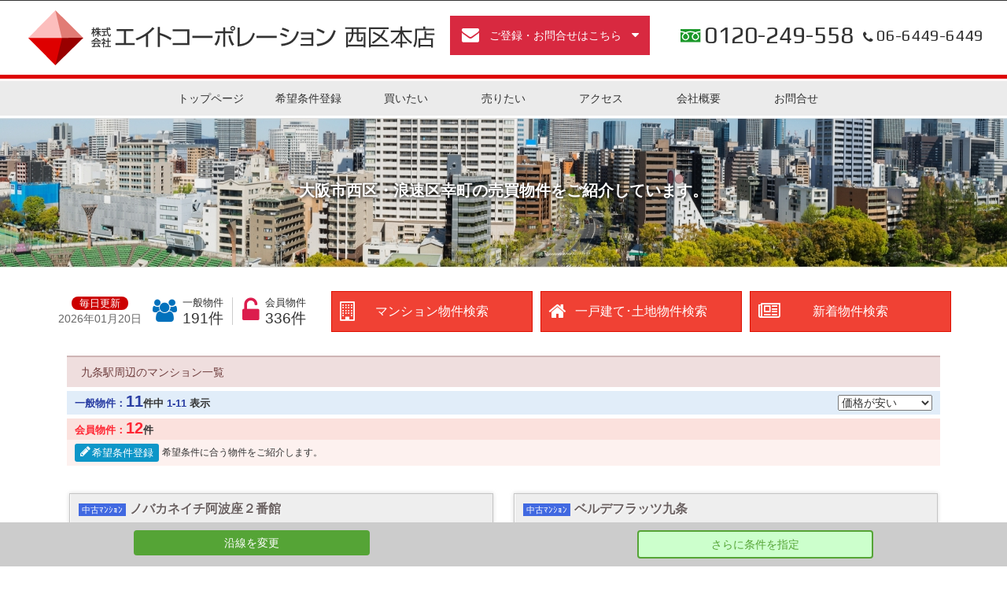

--- FILE ---
content_type: text/html; charset=UTF-8
request_url: https://www.eightcorp.jp/search_results.php?chk_eki%5B%5D=%E4%B9%9D%E6%9D%A1%E9%A7%85&sy=1
body_size: 65317
content:
<!DOCTYPE html>
<html>
<head>
<!-- Google Tag Manager -->
<script>(function(w,d,s,l,i){w[l]=w[l]||[];w[l].push({'gtm.start':
new Date().getTime(),event:'gtm.js'});var f=d.getElementsByTagName(s)[0],
j=d.createElement(s),dl=l!='dataLayer'?'&l='+l:'';j.async=true;j.src=
'https://www.googletagmanager.com/gtm.js?id='+i+dl;f.parentNode.insertBefore(j,f);
})(window,document,'script','dataLayer','GTM-NPPTWPH');</script>
<!-- End Google Tag Manager -->
<meta http-equiv="content-language" content="ja">
<meta charset="utf-8">
<meta http-equiv="X-UA-Compatible" content="IE=edge">
<meta name="viewport" content="width=device-width, initial-scale=1">
<meta name="author" content="株式会社エイトコーポレーション">
<link rel="stylesheet" type="text/css" href="./assets/css/bootstrap.min.css">
<link rel="stylesheet" type="text/css" href="./assets/css/style_resp.css">
<link rel="stylesheet" type="text/css" href="//maxcdn.bootstrapcdn.com/font-awesome/4.7.0/css/font-awesome.min.css">
<link rel="stylesheet" type="text/css" href="./assets/several-icons-master/css/fontello.css">
<link rel="apple-touch-icon" href="/image/bookmark_icon.png" />
<script>
  (function(i,s,o,g,r,a,m){i['GoogleAnalyticsObject']=r;i[r]=i[r]||function(){
  (i[r].q=i[r].q||[]).push(arguments)},i[r].l=1*new Date();a=s.createElement(o),
  m=s.getElementsByTagName(o)[0];a.async=1;a.src=g;m.parentNode.insertBefore(a,m)
  })(window,document,'script','https://www.google-analytics.com/analytics.js','ga');
  ga('create', 'UA-38930241-1', 'auto');
  ga('send', 'pageview');
</script>
<meta name="description"
	content="九条駅駅周辺のマンション一覧 |株式会社エイトコーポレーション|大阪市西区・浪速区幸町の不動産・マンションのことならお任せ下さい。">
<title>九条駅周辺の売マンションから探す</title><meta http-equiv="Pragma" content="no-cache" />
<meta http-equiv="cache-control" content="no-cache" />
<meta http-equiv="expires" content="0" />
<link rel="stylesheet" type="text/css" href="./assets/css/search_results.css">
<script src="https://code.jquery.com/jquery-3.5.1.min.js"
	integrity="sha256-9/aliU8dGd2tb6OSsuzixeV4y/faTqgFtohetphbbj0=" crossorigin="anonymous"></script>
<!--ハンバーガーナビ-->
<script src="./assets/js/jquery-1.12.4.min.js" type="text/javascript"></script>
<script src="./assets/js/jquery-migrate-1.4.1.min.js" type="text/javascript"></script>
<script>
$(function() {
    $('.navToggle').click(function() {
        $(this).toggleClass('active');

        if ($(this).hasClass('active')) {
            $('.globalMenuSp').addClass('active');
        } else {
            $('.globalMenuSp').removeClass('active');
        }
    });
});
$(function() {
    $('.navToggle2').click(function() {
		$(this).toggleClass('active');

        if ($(this).hasClass('active')) {
            $('.globalMenuSp2').addClass('active');
        } else {
            $('.globalMenuSp2').removeClass('active');
        }
    });
});
$(function() {
    $('.navToggle2x').click(function() {
        $('.globalMenuSp2').removeClass('active');
        $('.navToggle2').removeClass('active');
    });
});
</script>
</head>

<body>
<!-- Google Tag Manager (noscript) -->
<noscript><iframe src="https://www.googletagmanager.com/ns.html?id=GTM-NPPTWPH"
height="0" width="0" style="display:none;visibility:hidden"></iframe></noscript>
<!-- End Google Tag Manager (noscript) -->
	<form id="submit_form" name="pgform" action="" method="get">
		<!-- 検索補助下部固定 -->
		<div class="container full-width"
			style="background-color:#CCCCCC; padding-top:10px; padding-bottom:10px; position:fixed; bottom:0px; left:0px; z-index:999">
			<div class="row">
						<div class="col-xs-6"> 
			<a href="./search_station.php?sy=1#search" class="btn btn-green btn-block">沿線を変更</a>
		</div>
		<div class="col-xs-6"> 
			<input id="sidebar-menu-input" class="display-none" type="checkbox">
			<label id="sidebar-menu-open" class="menu-open menu-button-in" for="sidebar-menu-input">
				<span class="btn btn-mint btn-block">さらに条件を指定</span>
			</label>
		</div>
				<!--
		<div class="col-xs-6">
			<a href="#" class="btn btn-mint btn-block">さらに条件を指定</a>
		</div>
-->
			</div>
		</div>
		<!-- コンテンツ -->
		<form name="pgform" action="" method="get">
			<div id="sb-site" class="main_content">
				<label class="sidebar-menu-close__hidden" id="sidebar-menu-close" for="sidebar-menu-input"></label>
				<div id="sidebar-menu-content" class="sidebar-menu-content menu-content">
					<label class="sidebar-menu-close-button menu-close-button" for="sidebar-menu-input"></label>
					<div id="slide-in-sidebar" class="sidebar nwa cf" role="complementary">


						<aside id="slide-in-search-2"
							class="widget widget-sidebar widget-sidebar-standard widget_search">
							<h3 class="sidebar-h3 mb5">絞り込み検索</h3>
							<div id="slide-in-search-2__price">
								<h4 class="sidebar-h4 mt0 mb0">価格</h4>
								<div class="search-edit-container">
									<select id="pmin" name="pmin" class="search-edit">
										<option value="" selected="selected">下限なし</option>
										<option value="500">500万円</option>
										<option value="1000">1,000万円</option>
										<option value="1500">1,500万円</option>
										<option value="2000">2,000万円</option>
										<option value="2500">2,500万円</option>
										<option value="3000">3,000万円</option>
										<option value="3500">3,500万円</option>
										<option value="4000">4,000万円</option>
										<option value="4500">4,500万円</option>
										<option value="5000">5,000万円</option>
										<option value="5500">5,500万円</option>
										<option value="6000">6,000万円</option>
										<option value="6500">6,500万円</option>
										<option value="7000">7,000万円</option>
										<option value="7500">7,500万円</option>
										<option value="8000">8,000万円</option>
										<option value="8500">8,500万円</option>
										<option value="9000">9,000万円</option>
										<option value="9500">9,500万円</option>
										<option value="10000">10,000万円</option>
										<option value="10500">10,500万円</option>
										<option value="11000">11,000万円</option>
										<option value="11500">11,500万円</option>
										<option value="12000">12,000万円</option>
										<option value="12500">12,500万円</option>
										<option value="13000">12,000万円</option>
										<option value="13500">13,500万円</option>
										<option value="14000">13,000万円</option>
										<option value="14500">14,500万円</option>
										<option value="15000">15,000万円</option>
									</select>
									<span>～</span>
									<select id="pmax" name="pmax" class="search-edit">
										<option value="500">500万円</option>
										<option value="1000">1,000万円</option>
										<option value="1500">1,500万円</option>
										<option value="2000">2,000万円</option>
										<option value="2500">2,500万円</option>
										<option value="3000">3,000万円</option>
										<option value="3500">3,500万円</option>
										<option value="4000">4,000万円</option>
										<option value="4500">4,500万円</option>
										<option value="5000">5,000万円</option>
										<option value="5500">5,500万円</option>
										<option value="6000">6,000万円</option>
										<option value="6500">6,500万円</option>
										<option value="7000">7,000万円</option>
										<option value="7500">7,500万円</option>
										<option value="8000">8,000万円</option>
										<option value="8500">8,500万円</option>
										<option value="9000">9,000万円</option>
										<option value="9500">9,500万円</option>
										<option value="10000">10,000万円</option>
										<option value="10500">10,500万円</option>
										<option value="11000">11,000万円</option>
										<option value="11500">11,500万円</option>
										<option value="12000">12,000万円</option>
										<option value="12500">12,500万円</option>
										<option value="13000">12,000万円</option>
										<option value="13500">13,500万円</option>
										<option value="14000">13,000万円</option>
										<option value="14500">14,500万円</option>
										<option value="15000">15,000万円</option>
										<option value="" selected="selected">上限なし</option>
									</select>
								</div>
							</div>
							<div id="slide-in-search-2__tochi">
								<h4 class="sidebar-h4 mt0 mb0">土地面積</h4>
								<div class="search-edit-container">
									<select id="tmin" name="tmin" class="search-edit">
										<option value="" selected="selected">下限なし</option>
										<option value="20">20平米</option>
										<option value="30">30平米</option>
										<option value="40">40平米</option>
										<option value="50">50平米</option>
										<option value="60">60平米</option>
										<option value="70">70平米</option>
										<option value="80">80平米</option>
										<option value="90">90平米</option>
										<option value="100">100平米</option>
									</select>
									<span>～</span>
									<select id="tmax" name="tmax" class="search-edit">
										<option value="20">20平米</option>
										<option value="30">30平米</option>
										<option value="40">40平米</option>
										<option value="50">50平米</option>
										<option value="60">60平米</option>
										<option value="70">70平米</option>
										<option value="80">80平米</option>
										<option value="90">90平米</option>
										<option value="100">100平米</option>
										<option value="" selected="selected">上限なし</option>
									</select>
								</div>
							</div>
							<div id="slide-in-search-2__senyuu">
								<h4 class="sidebar-h4 mt0 mb0">専有面積</h4>
								<div class="search-edit-container">
									<select id="smin" name="smin" class="search-edit">
										<option value="" selected="selected">下限なし</option>
										<option value="20">20平米</option>
										<option value="30">30平米</option>
										<option value="40">40平米</option>
										<option value="50">50平米</option>
										<option value="60">60平米</option>
										<option value="70">70平米</option>
										<option value="80">80平米</option>
										<option value="90">90平米</option>
										<option value="100">100平米</option>
									</select>
									<span>～</span>
									<select id="smax" name="smax" class="search-edit">
										<option value="20">20平米</option>
										<option value="30">30平米</option>
										<option value="40">40平米</option>
										<option value="50">50平米</option>
										<option value="60">60平米</option>
										<option value="70">70平米</option>
										<option value="80">80平米</option>
										<option value="90">90平米</option>
										<option value="100">100平米</option>
										<option value="" selected="selected">上限なし</option>
									</select>
								</div>
							</div>
							<div id="slide-in-search-2__madori">
								<h4 class="sidebar-h4 mt0 mb0">間取り</h4>
								<div class="search-edit-container mt0 mb0">
									<ul class="condition_list mt0 mb0">
										<li class="condition_list_li">
											<label class="js-condition_checkbox condition_checkbox" for="m1">
												<span class="condition_checkbox_inputwrap">
													<input type="checkbox" name="m[]" id="m1" value="1"
														class="condition_checkbox_input ">
												</span>
												<span class="condition_checkbox_text">1R/K</span>
											</label>
										</li>
										<li class="condition_list_li">
											<label class="js-condition_checkbox condition_checkbox" for="m2">
												<span class="condition_checkbox_inputwrap">
													<input type="checkbox" name="m[]" id="m2" value="2"
														class="condition_checkbox_input ">
												</span>
												<span class="condition_checkbox_text">1DK/LDK</span>
											</label>
										</li>
										<li class="condition_list_li">
											<label class="js-condition_checkbox condition_checkbox" for="m3">
												<span class="condition_checkbox_inputwrap">
													<input type="checkbox" name="m[]" id="m3" value="3"
														class="condition_checkbox_input ">
												</span>
												<span class="condition_checkbox_text">2K/DK/LDK</span>
											</label>
										</li>
										<li class="condition_list_li">
											<label class="js-condition_checkbox condition_checkbox" for="m4">
												<span class="condition_checkbox_inputwrap">
													<input type="checkbox" name="m[]" id="m4" value="4"
														class="condition_checkbox_input ">
												</span>
												<span class="condition_checkbox_text">3K/DK/LDK</span>
											</label>
										</li>
										<li class="condition_list_li">
											<label class="js-condition_checkbox condition_checkbox" for="m5">
												<span class="condition_checkbox_inputwrap">
													<input type="checkbox" name="m[]" id="m5" value="5"
														class="condition_checkbox_input ">
												</span>
												<span class="condition_checkbox_text">4K/DK/LDK</span>
											</label>
										</li>
										<li class="condition_list_li">
											<label class="js-condition_checkbox condition_checkbox" for="m6">
												<span class="condition_checkbox_inputwrap">
													<input type="checkbox" name="m[]" id="m6" value="6"
														class="condition_checkbox_input ">
												</span>
												<span class="condition_checkbox_text">5K以上</span>
											</label>
										</li>
									</ul>
								</div>
							</div>

							<div id="slide-in-search-2__toho">
								<h4 class="sidebar-h4 mt0 mb0">駅徒歩</h4>
								<div class="search-edit-container">
									<select id="walk" name="walk" class="search-edit">
										<option value="" selected="selected">指定なし</option>
										<option value="1">1分以内</option>
										<option value="2">2分以内</option>
										<option value="3">3分以内</option>
										<option value="4">4分以内</option>
										<option value="5">5分以内</option>
										<option value="8">8分以内</option>
										<option value="10">10分以内</option>
										<option value="15">15分以内</option>
									</select>
								</div>
							</div>
							<div id="slide-in-search-2__tikunensuu">
								<h4 class="sidebar-h4 mt0 mb0">築年数</h4>
								<div class="search-edit-container">
									<select id="year" name="year" class="search-edit">
										<option value="" selected="selected">指定なし</option>
										<option value="1">1年以内</option>
										<option value="3">3年以内</option>
										<option value="5">5年以内</option>
										<option value="10">10年以内</option>
										<option value="15">15年以内</option>
										<option value="20">20年以内</option>
										<option value="25">25年以内</option>
										<option value="30">30年以内</option>
									</select>
								</div>
							</div>

							<div id="slide-in-search-2__kodawari">
								<h4 class="sidebar-h4 mt0 mb0">こだわり条件</h4>
								<div class="search-edit-container mt0 mb0">
									<ul class="condition_list mt0 mb0">
										<li class="condition_list_li">
											<label class="js-condition_checkbox condition_checkbox" for="a1">
												<span class="condition_checkbox_inputwrap">
													<input type="checkbox" name="a[]" id="a1" value="a"
														class="condition_checkbox_input ">
												</span>
												<span class="condition_checkbox_text">ペット飼育可</span>
											</label>
										</li>
										<li class="condition_list_li">
											<label class="js-condition_checkbox condition_checkbox" for="a2">
												<span class="condition_checkbox_inputwrap">
													<input type="checkbox" name="a[]" id="a2" value="b"
														class="condition_checkbox_input ">
												</span>
												<span class="condition_checkbox_text">タワーマンション</span>
											</label>
										</li>

									</ul>
								</div>
							</div>

							<div id="sidebar-search-btn" style="width: 90%;margin: 20px 20px;">
								<span class="btn btn-mint btn-block"
									style="display: inline-block;margin: 10px 0 0 0;">検索</span>
							</div>
						</aside>


					</div>
				</div>

<div class="header-navbar">
<!-- ロゴ -->
	<div class="header-navbar-logo">
		<a class="pc-cl" href="./index.php"><img src="./assets/images/img_logo_eightcorp_pc.png" width="15px" alt="株式会社エイトコーポレーション"></a>
		<a class="sp-cl-inline" href="./index.php"><img src="./assets/images/eightlogo.png" width="15px" alt="株式会社エイトコーポレーション"></a>
	</div>
<!--メール-->
		<div class="navToggle2">
			<div class="pc-cl"><i class="fa fa-envelope fa-fw mt10" aria-hidden="true"></i></div>
			<div class="mail-button sp-cl-inline">ご登録・お問合せはこちら</div>
		</div>
<!--電話-->
		<div class="navToggleTel">
			<a href="tel:0120-249-558" class="pc-cl"><i class="fa fa-phone fa-fw mt10" aria-hidden="true"></i></a>
			<a href="tel:0120-249-558" class="sp-cl-inline freedial-number">0120-249-558</a>
			<a href="tel:06-6449-6449" class="sp-cl-inline dial-number"><i class="fa fa-phone fa-fw" aria-hidden="true"></i>06-6449-6449</a>
		</div>
<!--ナビ-->
		<div class="navToggle pc-cl">
    			<span></span><span></span><span></span>
		</div>
<nav class="globalMenuSp">
    <ul>
        <li><a href="./index.php">トップページ</a></li>
        <li><a href="https://chuo.eightcorp.jp/" target="_blank">中央区店ホームページはこちら</a></li>
        <li><a href="./search_mansion.php#seach_man">マンション物件検索</a></li>
        <li><a href="./search_house_land.php#seach_house_land">一戸建て・土地物件検索</a></li>
        <li><a href="./search_new.php#seach_new">新着物件検索</a></li>
        <li><a href="./search_results.php?sy=1&sor=3&pano=1#search">バーチャル内覧</a></li>
        <li><a href="./mansion_list_address.php">中古マンション概要一覧</a></li>
        <li><a href="./staff.php#contents">スタッフ紹介</a></li>
        <li><a href="./afterservice.php#contents">安心サポート</a></li>
        <li><a href="./voice.php#contents">お客様の声</a></li>
        <li><a href="https://www.eightcorp.jp/blog/">社長ブログ</a></li>
        <li><a href="https://www.eightcorp.jp/blog_staff/">社員ブログ</a></li>
        <li><a href="./town.php#contents">西区・浪速区幸町の街紹介</a></li>
        <li><a href="./school-district.php#contents">学校区一覧</a></li>
        <li><a href="./cf_cgi2/toiawase.htm">お問合せ</a></li>
        <li><a href="./faq.php#contents">簡単Q&A</a></li>
        <li><a href="./access.php#contents">アクセス</a></li>
        <li><a href="./company_profile.php#contents">会社概要</a></li>
        <li><a href="https://en-gage.net/eightcorp/">採用情報</a></li>
        <li><a href="https://www.eightcorp.co.jp/">売却相談</a></li>
    </ul>
</nav>
<nav class="globalMenuSp2">
	<div class="navToggle2x">
		<i class="fa fa-times" aria-hidden="true"></i>
	</div>
	<div class="globalMenuSp2-inner">
		<div class="w100p taC">
			<a href="./cf_cgi3/kaiintouroku.php" class="btn btn-block btn-touroku mb10">希望条件登録</a>
			<p class="fs11 lh12em taL inline-block white verticalTop mb20
			">お客様毎に専用ページを作って物件情報をご覧頂きます</p>

			<a href="./cf_cgi3/satei.php" class="btn btn-block btn-soudan mb10">売却相談・無料査定</a>
			<p class="fs11 lh12em taL inline-block white verticalTop mb20
			">地域密着ならではの豊富な情報から適正価格をご提案いたします。</p>

			<a href="./line.php#contents" class="btn btn-block btn-line mb10">友だち追加</a>
			<p class="fs11 lh12em taL inline-block white verticalTop mb20">LINEでラクラク相談</p>

			<a href="./wechat.php#contents" class="btn btn-block btn-wechat mb10">
			<img src="./assets/images/wechat_logo_icon_48.png"><span class="white">備注：8</span></a>
			<p class="fs11 lh12em taL inline-block white verticalTop mb20">WeChat</p>

			<a href="./cf_cgi2/toiawase.htm" class="btn btn-block btn-otoiawase mb10">お問合せ
			</a>
			<p class="fs11 lh12em taL inline-block white verticalTop mb20
			">各種お問い合わせを承っております。</p>
		</div>
	</div>
</nav>
</div>

<div class="header-navbar-pc sp-cl-block">
	<nav class="gnav-pc">
		<ul>
			<li><a href="./index.php">トップページ</a></li>
			<li><a href="./cf_cgi3/kaiintouroku.php">希望条件登録</a></li>
			<li><a href="./search_mansion.php#seach_man">買いたい</a></li>
			<li><a href="//www.eightcorp.co.jp/">売りたい</a></li>
			<li><a href="./access.php#contents">アクセス</a></li>
			<li><a href="./company_profile.php#contents">会社概要</a></li>
			<li><a href="./cf_cgi2/toiawase.htm">お問合せ</a></li>
		</ul>
	</nav>
</div>
<!--キャッチ-->
	<div class="common-main-section">
		<p>大阪市西区・<br class="pc-cl">浪速区幸町の売買物件を<br class="pc-cl">ご紹介しています。</p>
	</div>
<!-- 更新日・物件数 -->
	<div class="container full-width taC pt7 count-row">
		<div class="row row-flex-center-center">
			
			<div class="inline-block taC w110 verticalTop resp-fs120p">
				<div class="inline-block white fs11em br10 lh1em redBg"  style="padding:2px 10px 2px 10px;">
					毎日更新
				</div>
				<div class="fs12em darkGray inline-block">
					2026年01月20日				</div>
			</div>
			
			<div class="pLR10 inline-block borderR">
				<table>
					<tr class="resp-fs120p">
						<td class="taC"><i class="fa fa-users blue-ippan fs24em mr5" aria-hidden="true"></i></td>
						<td class="taC resp-fs120p lh17em">
							<span class="fs11em">一般物件</span><br>
							<span class="fs16em">
							191件
							</span>
						</td>
					</tr>
				</table>
			</div>
			
			<div class="pLR10 inline-block">
				<table>
					<tr class="resp-fs120p">
						<td class="taC"><i class="fa fa-unlock-alt red-kaiin fs28em mr5" aria-hidden="true"></i></td>
						<td class="taC resp-fs120p lh17em">
							<span class="fs11em">会員物件</span><br>
							<span class="fs16em">
							336件
							</span>
						</td>
					</tr>
				</table>
			</div>
			
<div class="sp-cl-inline verticalTop">
	<a class="search-button-main-pc search-button-icon-1" href="./search_mansion.php#seach_man">マンション物件検索</a><a class="search-button-main-pc search-button-icon-2" href="./search_house_land.php#seach_house_land">一戸建て･土地物件検索</a><a class="search-button-main-pc search-button-icon-3" href="./search_new.php#search_new">新着物件検索</a>
</div>
			
			
			
		</div>
	</div>
<div class="pc-cl"><div class="row-flex">
	<a class="search-button-main mr1" href="./search_mansion.php#seach_man"><i class="fa fa-building-o fs40" aria-hidden="true"></i><br>マンション<br>物件検索</a>
	<a class="search-button-main mr1" href="./search_house_land.php#seach_house_land"><i class="fa fa-home fs40" aria-hidden="true"></i><br>一戸建て･土地<br>物件検索</a>
	<a class="search-button-main" href="./search_new.php#search_new"><i class="fa fa-newspaper-o fs40" aria-hidden="true"></i><br>新着<br>物件検索</a>
</div></div>

				<section class="main-wrap">
<div class="container full-width">
	<div class="row">
		<div class="col-xs-12">
			<h1 id="search" class="title-h2 mt0 mb0">
					九条駅周辺のマンション一覧
			</h1>
		</div>
	</div>
</div>
<!--
	<div class="container full-width" style="background-color:#e2d5d5;">
九条駅
	</div>
-->
		<div id="res_navi2">
			<div id="res_navi2_inner">
				<p id="counts2"><span class="fs13">一般物件：</span><span class="fs20">11</span><span class="fs13 black">件中</span><span class="fs13"> 1-11 </span><span class="fs13 black">表示</span></p>
				<p id="sort">
					<select name="sor" onChange="submit()")>
						<option value="1"  selected="selected"">価格が安い</option>
						<option value="2" ">価格が高い</option>
						<option value="3" ">新着順</option>
						<option value="4" ">面積が狭い</option>
						<option value="5" ">面積が広い</option>
						<option value="6" ">築年数が古い</option>
						<option value="7" ">築年数が新しい</option>
						<option value="8" ">沿線順</option>
						<option value="9" ">駅名順</option>
					</select>
				</p>
			</div>
		</div>
		
<!--会員物件数-->
		<div id="res_navi3">
<!--ここから20210530岡崎-->
		<div id="res_navi3_inner" style="
													 
		">
<!--ここまで20210530岡崎-->
				<p id="counts3"><span class="fs13">会員物件：</span><span class="fs20">12</span><span class="fs13 black">件</span></p>
				</p>
			</div>
		</div>
<!--希望条件登録-->
<div class=" p5 pLR10 full-width mb5" style="background-color:#FDF1EF">
			<a href="./cf_cgi3/kaiintouroku.php" class="btn btn-lightBlue btn-xs" style=" padding-top:0px; padding-bottom:0px;">
				<center>
					<table>
						<tr>
							<td style="text-align:right;"><i class="fa fa-pencil" aria-hidden="true" style="font-size:15px"></i></td>
							<td class="fs13" style="text-align:left;">希望条件登録</td>
						</tr>
					</table>
				</center>
			</a>
			<span class="fs12">希望条件に合う物件をご紹介します。</span>
</div>



		<div id="contents" class="results-grid-wrap">
			<div class="bukken_box">
				<h2 class="header2"><span class="bukken_icon">中古ﾏﾝｼｮﾝ</span>ノバカネイチ阿波座２番館</h2>
				<a href="./search_detail.php?no=21882#panorama " title="大阪メトロ中央線 九条駅 2LDK">
					<table>
						<tr>
							<td class="images">
								<div class="img-results-01">
								<img src="./baibai/4/m21882p4.jpg" class="img-responsive m0auto" alt="物件写真" title="物件写真">
								</div>
								<div class="sub-img-wrap"><div class="img-results-02">
									<img src="./baibai/1/m21882p1.jpg" class="img-responsive m0auto" alt="物件写真" title="物件写真">
								</div>
								<div class="img-results-03">
								<img src="./baibai/5/m21882p5.jpg" class="img-responsive m0auto" alt="物件写真" title="物件写真">
								</div></div>
							</td>
							<td class="link_arrow">
								<dl>
									<dt>
										価格：		<span class="price">2,200万円</span><br />
											月々返済額： <span class="price-orange fwB">58,332円</span>
									</dt>
									<dt>
										間取：2LDK　専有面積：46.8m&sup2
									</dt>
									<dt>
										現況：空家　築年月：1983/02
									</dt>
									<dt>
										大阪メトロ中央線・九条駅：徒歩8分
									</dt>
									<dt class="point-wrap">
										<Div Align="left"><b>【中古マンション・居住用】<br />★静かな立地で陽当たり・眺望良好なお部屋をお探しの方★</b><br /><br />１１階建て６階部分の西向きバルコニーのお部屋です。<br />バルコニー前面には、視界を遮る物は無く抜けた眺望が望めます。<br />西向きですので、午後からは陽の差し込む明るいお部屋です。<br />４６．８平米の２ＬＤＫと少しコンパクトなサイズのお部屋です。その為、単身又はお二人での生活にオススメです。<br />室内は経年による劣化や使用感があるかと思われます。その為気になる部分や間取りもライフスタイルに合わせてリフォームをオススメします。<br />収納が少ないため、リフォーム時には収納も増設してみてはいかがでしょうか。<br />地下鉄中央線・千日前線「阿波座駅」徒歩８分と少し駅からの距離はございますが、その分静かな環境でお住まいいただくことができます。<br />気になる方は是非お問い合わせください。[by神門]
</b><br /><br /><font color="#DC143C"><b>【＊内覧＊】</b>室内をパノラマで！バーチャル内覧はこちら→<a href="https://nodalview.com/s/1iYCUROdz2XezvQhrK4eLG" target="_blank"><img src="https://www.eightcorp.jp/image/btn_list_nodal.jpg"></A><br /><font color="#0000ff"><b>【＊必見＊】</b> 外観・周辺・立地の紹介・概要はこちらから→<A href="https://www.eightcorp.jp/list/mansion/noba-awaza-2.html" target="_blank"><img src="https://www.eightcorp.jp/image/btn_list_gaiyou.jpg"></Div></A></font>


									</dt>
								</dl>
							</td>
						</tr>
					</table>
				</a>
			</div>
			<div class="bukken_box">
				<h2 class="header2"><span class="bukken_icon">中古ﾏﾝｼｮﾝ</span>ベルデフラッツ九条</h2>
				<a href="./search_detail.php?no=19949#panorama " title="大阪メトロ中央線 九条駅 3LDK">
					<table>
						<tr>
							<td class="images">
								<div class="img-results-01">
								<img src="./baibai/4/m19949p4.jpg" class="img-responsive m0auto" alt="物件写真" title="物件写真">
								</div>
								<div class="sub-img-wrap"><div class="img-results-02">
									<img src="./baibai/1/m19949p1.jpg" class="img-responsive m0auto" alt="物件写真" title="物件写真">
								</div>
								<div class="img-results-03">
								<img src="./baibai/5/m19949p5.jpg" class="img-responsive m0auto" alt="物件写真" title="物件写真">
								</div></div>
							</td>
							<td class="link_arrow">
								<dl>
									<dt>
										価格：		<span class="price">2,550万円</span><br />
											月々返済額： <span class="price-orange fwB">67,613円</span>
									</dt>
									<dt>
										間取：3LDK　専有面積：56.75m&sup2
									</dt>
									<dt>
										現況：空家　築年月：1997/01
									</dt>
									<dt>
										大阪メトロ中央線・九条駅：徒歩6分
									</dt>
									<dt class="point-wrap">
										<Div Align="left"><b>【中古マンション・居住用】<br />★九条エリアで３ＬＤＫをお探しの方★</b><br /><br />平成９年１月築　１０階建て２階部分　５６．７５平米　３ＬＤＫ　南西向きバルコニーの角部屋です。<br />２階に位置するお部屋ですので、眺望良好とはいえませんが、周辺は一戸建てが多いエリアで、バルコニー前面も一戸建ての為、陽当たりは良好です。<br />令和５年１月にリフォーム完成済み。<br />間取りとしては３ＬＤＫですので、お子さんがいるファミリーにオススメのお部屋です。<br />角部屋で窓が多く、換気がしやすいのは嬉しいポイントではないでしょうか。<br />西区のマンションにしては駅から離れているので、静かな周辺環境です。<br />九条エリアで３ＬＤＫをお探しの方は是非お問い合わせください。<br />【リフォーム内容】<br />洗面台新調・クロス張り合え・フローリング張替え・畳表替え・モニター付きインターフォン新調<br />[by比嘉]</b><br /><br /><font color="#DC143C"><b>【＊内覧＊】</b>室内をパノラマで！バーチャル内覧はこちら→<a href="https://nodalview.com/s/077DWSwunB-8rpz2etYCJB" target="_blank"><img src="https://www.eightcorp.jp/image/btn_list_nodal.jpg"></A><br /><font color="#0000ff"><b>【＊必見＊】</b> 外観・周辺・立地の紹介・概要はこちらから→<A href="https://www.eightcorp.jp/list/mansion/berude-furattu-kujyou.html" target="_blank"><img src="https://www.eightcorp.jp/image/btn_list_gaiyou.jpg"></Div></A></font>

									</dt>
								</dl>
							</td>
						</tr>
					</table>
				</a>
			</div>
			<div class="bukken_box">
				<h2 class="header2"><span class="bukken_icon">中古ﾏﾝｼｮﾝ</span>グランドヴィラ境川</h2>
				<a href="./search_detail.php?no=22912#detail " title="大阪メトロ中央線 九条駅 2LDK">
					<table>
						<tr>
							<td class="images">
								<div class="img-results-01">
								<img src="./baibai/4/m22912p4.jpg" class="img-responsive m0auto" alt="物件写真" title="物件写真">
								</div>
								<div class="sub-img-wrap"><div class="img-results-02">
									<img src="./baibai/1/m22912p1.jpg" class="img-responsive m0auto" alt="物件写真" title="物件写真">
								</div>
								<div class="img-results-03">
								<img src="./baibai/5/m22912p5.jpg" class="img-responsive m0auto" alt="物件写真" title="物件写真">
								</div></div>
							</td>
							<td class="link_arrow">
								<dl>
									<dt>
										価格：		<span class="price">2,680万円</span><br />
											月々返済額： <span class="price-orange fwB">71,059円</span>
									</dt>
									<dt>
										間取：2LDK　専有面積：53.46m&sup2
									</dt>
									<dt>
										現況：居住中　築年月：1989/07
									</dt>
									<dt>
										大阪メトロ中央線・九条駅：徒歩7分
									</dt>
									<dt class="point-wrap">
										<Div Align="left"><b>【中古マンション・居住用】<br />★九条駅周辺で２ＬＤＫのお部屋をお探しの方★</b><br /><br />１階部分　南西向きバルコニー、2ＬＤＫのお部屋です。<br />バルコニーからは２階建ての倉庫が見えますが、マンションのセットバックと道路幅員のおかげで陽当たりは良好なお部屋です。<br />１階ですので、小さなお子様がいるご家庭でも階下への音を気にする必要はありません。<br />お部屋は平成３０年９月に全面リフォームされている履歴がありますので、表層のメンテナンスでお住まいいただく事が可能です。<br />浴室も新築時よりも広げて追い焚き機能を追加し、キッチンはご家族と会話をしながらお料理のできるカウンターキッチンに変更しております。<br />洋室にはどちらもクローゼットを配置し、玄関に大容量の下足箱を設置しており収納もしっかり確保しております。<br />価格帯からも新婚さんや最初のマイホームにいかがでしょうか。現況居住中ですので内覧の際にはご予約が必要です。<br />[by渡辺]

<br /><br /><font color="#0000ff"><b>【＊必見＊】</b> 外観・周辺・立地の紹介・概要はこちらから→<A href="https://www.eightcorp.jp/list/mansion/grandvilla-sakaigawa.html" target="_blank"><img src="https://www.eightcorp.jp/image/btn_list_gaiyou.jpg"></Div></A></font>
									</dt>
								</dl>
							</td>
						</tr>
					</table>
				</a>
			</div>
			<div class="bukken_box">
				<h2 class="header2"><span class="bukken_icon">．中古ﾏﾝｼｮﾝ</span>エスポアール千代崎</h2>
				<a href="./search_detail.php?no=21923#panorama " title="大阪メトロ中央線 九条駅 2LDK">
					<table>
						<tr>
							<td class="images">
								<div class="img-results-01">
								<img src="./baibai/4/m21923p4.jpg" class="img-responsive m0auto" alt="物件写真" title="物件写真">
								</div>
								<div class="sub-img-wrap"><div class="img-results-02">
									<img src="./baibai/1/m21923p1.jpg" class="img-responsive m0auto" alt="物件写真" title="物件写真">
								</div>
								<div class="img-results-03">
								<img src="./baibai/5/m21923p5.jpg" class="img-responsive m0auto" alt="物件写真" title="物件写真">
								</div></div>
							</td>
							<td class="link_arrow">
								<dl>
									<dt>
										価格：		<span class="price">2,780万円</span><br />
											月々返済額： <span class="price-orange fwB">73,711円</span>
									</dt>
									<dt>
										間取：2LDK　専有面積：65.7m&sup2
									</dt>
									<dt>
										現況：空家　築年月：1981/08
									</dt>
									<dt>
										大阪メトロ中央線・九条駅：徒歩7分
									</dt>
									<dt class="point-wrap">
										<Div Align="left"><b>【中古マンション・居住用】★分譲駐車場付きのお部屋をお探しの方へ★</b><br /><br />昭和５６年８月建築　７階建て４階部分　６５．７平米　２ＬＤＫ　リフォーム完成済みのお部屋です。<br />バルコニー前面にはマンションが有り、眺望・陽当たりは期待できません。<br />南・東引き回しバルコニーのため、開口部が多く通風良好です。<br />令和７年６月に表層のりフォームされておりますので、綺麗なお部屋で新生活をはじめられます。<br />分譲駐車場の使用権（管理費月額８００円）が付いておりますので、お車を所有されており駐車場必須の方には嬉しいポイントではないでしょうか。<br />周辺には九条商店街などがあり日々の買い物には困りません。<br />またマンション北側には目の前に公園があり週末にはお子様と遊びに行くことができます。<br />気になる方は是非お問い合わせください。[by神門]</b><br /><br /><font color="#DC143C"><b>【＊内覧＊】</b>室内をパノラマで！バーチャル内覧はこちら→<a href="https://nodalview.com/s/0Rmv4VYjL9_R1-_rIHSRUh" target="_blank"><img src="https://www.eightcorp.jp/image/btn_list_nodal.jpg"></A><br /><font color="#0000ff"><b>【＊必見＊】</b> 外観・周辺・立地の紹介・概要はこちらから→<A href="https://www.eightcorp.jp/list/mansion/espoir-chiyozaki.html" target="_blank"><img src="https://www.eightcorp.jp/image/btn_list_gaiyou.jpg"></Div></A></font>

									</dt>
								</dl>
							</td>
						</tr>
					</table>
				</a>
			</div>
			<div class="bukken_box">
				<h2 class="header2"><span class="bukken_icon">中古ﾏﾝｼｮﾝ</span>ビーバードルチェ阿波座</h2>
				<a href="./search_detail.php?no=22689#panorama " title="大阪メトロ中央線 九条駅 2LDK">
					<table>
						<tr>
							<td class="images">
								<div class="img-results-01">
								<img src="./baibai/4/m22689p4.jpg" class="img-responsive m0auto" alt="物件写真" title="物件写真">
								</div>
								<div class="sub-img-wrap"><div class="img-results-02">
									<img src="./baibai/1/m22689p1.jpg" class="img-responsive m0auto" alt="物件写真" title="物件写真">
								</div>
								<div class="img-results-03">
								<img src="./baibai/5/m22689p5.jpg" class="img-responsive m0auto" alt="物件写真" title="物件写真">
								</div></div>
							</td>
							<td class="link_arrow">
								<dl>
									<dt>
										価格：		<span class="price">3,180万円</span><br />
											月々返済額： <span class="price-orange fwB">84,317円</span>
									</dt>
									<dt>
										間取：2LDK　専有面積：54.4m&sup2
									</dt>
									<dt>
										現況：空家　築年月：1988/03
									</dt>
									<dt>
										大阪メトロ中央線・九条駅：徒歩9分
									</dt>
									<dt class="point-wrap">
										<Div Align="left"><b>【中古マンション・居住用】<br />★九条周辺　ペット飼育可能なお部屋です★</b></b><br /><br /><br />２階に位置するお部屋ですので眺望良好とは言えませんが、北・西・南の３方角部屋でバルコニーはぐるっと引き回しバルコニーですので、全部屋に窓があり、風通しは良いお部屋です。<br />令和７年１２月に室内リフォームが完成しています。<br />フローリングやクロスの張替と同時に元々３ＤＫの間取りを２ＬＤＫに変更、キッチンやお風呂は数年前に新調されており（令和元年、令和２年）、設備に関してはトイレの新調のみですがすぐにお住まいいただく事が出来る状態での引渡しです。<br />ペットの飼育も可能なお部屋ですので、ペットを飼われている方も一緒にお住い頂けます。<br />大阪メトロ中央線「九条駅」徒歩９分と、西区の中では少し駅までの距離がありますが、その分夜なども静かで、周辺は戸建てが多い住宅地のエリアです。<br />[by渡辺]</b><br /><br /><font color="#DC143C"><b>【＊内覧＊】</b>室内をパノラマで！バーチャル内覧はこちら→<a href="https://nodalview.com/s/100pGGzyD2deAcZtyUOcCx" target="_blank"><img src="https://www.eightcorp.jp/image/btn_list_nodal.jpg"></A><br /><font color="#0000ff"><b>【＊必見＊】</b> 外観・周辺・立地の紹介・概要はこちらから→<A href="https://www.eightcorp.jp/list/mansion/bi-ba-dotuche-awaza.html" target="_blank"><img src="https://www.eightcorp.jp/image/btn_list_gaiyou.jpg"></Div></A></font>

									</dt>
								</dl>
							</td>
						</tr>
					</table>
				</a>
			</div>
			<div class="bukken_box">
				<h2 class="header2"><span class="bukken_icon">中古ﾏﾝｼｮﾝ</span>朝日プラザ九条</h2>
				<a href="./search_detail.php?no=23040#detail " title="大阪メトロ中央線 九条駅 2LDK">
					<table>
						<tr>
							<td class="images">
								<div class="img-results-01">
								<img src="./baibai/4/m23040p4.jpg" class="img-responsive m0auto" alt="物件写真" title="物件写真">
								</div>
								<div class="sub-img-wrap"><div class="img-results-02">
									<img src="./baibai/1/m23040p1.jpg" class="img-responsive m0auto" alt="物件写真" title="物件写真">
								</div>
								<div class="img-results-03">
								<img src="./baibai/5/m23040p5.jpg" class="img-responsive m0auto" alt="物件写真" title="物件写真">
								</div></div>
							</td>
							<td class="link_arrow">
								<dl>
									<dt>
										価格：		<span class="price">3,390万円</span><br />
											月々返済額： <span class="price-orange fwB">89,885円</span>
									</dt>
									<dt>
										間取：2LDK　専有面積：60.2m&sup2
									</dt>
									<dt>
										現況：空家　築年月：1985/11
									</dt>
									<dt>
										大阪メトロ中央線・九条駅：徒歩4分
									</dt>
									<dt class="point-wrap">
										<Div Align="left"><b>【中古マンション・居住用】★九条駅周辺でフルリフォーム済みの２ＬＤＫのお部屋をお探しの方★</b><br /><br />９階建て３階部分、６０．２平米、南西向きバルコニー、２ＬＤＫのお部屋です。<br />バルコニーの目前には建物があり、眺望や陽当たりは期待できません。<br />ですが前面の一部は戸建てのため採光はあり、真っ暗なお部屋ではありません。<br />間取りは６０．２平米、令和８年２月上旬完成予定のフルリフォームで３ＬＤＫからゆとりのある２ＬＤＫに変更されます。<br />特にリビングは約２０帖とゆったりとしていますので、快適に家過ごせる広さではないのでしょうか。<br />リフォームでは間取り変更の他に食洗機付きのシステムキッチン、浴室乾燥機付きのユニットバス等水回りの設備の新調や、フローリングの新調等しますので綺麗かつ便利な状態から生活がスタートできます。<br />大阪メトロ中央線・阪神なんば線『九条駅』徒歩４分と駅近くということも魅力的です。<br />九条駅周辺でフルリフォーム済みの２ＬＤＫのお部屋をお探しの方は是非お問い合わせください。<br />by大川]<br /><br /><font color="#0000ff"><b>【＊必見＊】</b> 外観・周辺・立地の紹介・概要はこちらから→<A href="https://www.eightcorp.jp/list/mansion/ap-kujo.html" target="_blank"><img src="https://www.eightcorp.jp/image/btn_list_gaiyou.jpg"></Div></A></font>




									</dt>
								</dl>
							</td>
						</tr>
					</table>
				</a>
			</div>
			<div class="bukken_box">
				<h2 class="header2"><span class="bukken_icon">中古ﾏﾝｼｮﾝ</span>ノバカネイチ阿波座２番館</h2>
				<a href="./search_detail.php?no=21577#panorama " title="大阪メトロ中央線 九条駅 3LDK">
					<table>
						<tr>
							<td class="images">
								<div class="img-results-01">
								<img src="./baibai/4/m21577p4.jpg" class="img-responsive m0auto" alt="物件写真" title="物件写真">
								</div>
								<div class="sub-img-wrap"><div class="img-results-02">
									<img src="./baibai/1/m21577p1.jpg" class="img-responsive m0auto" alt="物件写真" title="物件写真">
								</div>
								<div class="img-results-03">
								<img src="./baibai/5/m21577p5.jpg" class="img-responsive m0auto" alt="物件写真" title="物件写真">
								</div></div>
							</td>
							<td class="link_arrow">
								<dl>
									<dt>
										価格：		<span class="price">3,390万円</span><br />
											月々返済額： <span class="price-orange fwB">89,885円</span>
									</dt>
									<dt>
										間取：3LDK　専有面積：64.79m&sup2
									</dt>
									<dt>
										現況：空家　築年月：1983/02
									</dt>
									<dt>
										大阪メトロ中央線・九条駅：徒歩8分
									</dt>
									<dt class="point-wrap">
										<Div Align="left"><b>【中古マンション・居住用】<br />★静かな立地で陽当たり・眺望良好なお部屋をお探しの方★</b><br /><br />昭和５８年３月建築　１１階建て９階部分　南東向きバルコニー、３ＬＤＫのお部屋です。<br />周辺は一戸建てが多くバルコニー前面には視界を遮る建物がなく、陽当たり・眺望共に良好なお部屋です。<br />専有面積６４．７９平米の３ＬＤＫですので、広々とした間取りではありませんが、お子さんが２人のファミリーさんでも十分お住まい可能です。<br />室内は令和７年５月末にフルリフォーム完了予定です。内容もフルリフォームの内容ですので購入後は綺麗な状態で新生活スタートすることができます。<br />大阪メトロ中央線・千日前線「阿波座駅」徒歩８分と少し駅からの距離はございますが、その分静かな環境でお住まいいただくことができます。<br />[by堀尾]</b><br /><br /><font color="#DC143C"><b>【＊内覧＊】</b>室内をパノラマで！バーチャル内覧はこちら→<a href="https://nodalview.com/s/0lKkjE92r9WeZb5eCjmfCT" target="_blank"><img src="https://www.eightcorp.jp/image/btn_list_nodal.jpg"></A><br /><font color="#0000ff"><b>【＊必見＊】</b> 外観・周辺・立地の紹介・概要はこちらから→<A href="https://www.eightcorp.jp/list/mansion/noba-awaza-2.html" target="_blank"><img src="https://www.eightcorp.jp/image/btn_list_gaiyou.jpg"></Div></A></font>

									</dt>
								</dl>
							</td>
						</tr>
					</table>
				</a>
			</div>
			<div class="bukken_box">
				<h2 class="header2"><span class="bukken_icon">中古ﾏﾝｼｮﾝ</span>ビーバードルチェドーム前千代崎</h2>
				<a href="./search_detail.php?no=22128#panorama " title="大阪メトロ中央線 九条駅 3LDK">
					<table>
						<tr>
							<td class="images">
								<div class="img-results-01">
								<img src="./baibai/4/m22128p4.jpg" class="img-responsive m0auto" alt="物件写真" title="物件写真">
								</div>
								<div class="sub-img-wrap"><div class="img-results-02">
									<img src="./baibai/1/m22128p1.jpg" class="img-responsive m0auto" alt="物件写真" title="物件写真">
								</div>
								<div class="img-results-03">
								<img src="./baibai/5/m22128p5.jpg" class="img-responsive m0auto" alt="物件写真" title="物件写真">
								</div></div>
							</td>
							<td class="link_arrow">
								<dl>
									<dt>
										価格：		<span class="price">3,780万円</span><br />
											月々返済額： <span class="price-orange fwB">100,226円</span>
									</dt>
									<dt>
										間取：3LDK　専有面積：76.8m&sup2
									</dt>
									<dt>
										現況：空家　築年月：1998/12
									</dt>
									<dt>
										大阪メトロ中央線・九条駅：徒歩5分
									</dt>
									<dt class="point-wrap">
										<Div Align="left"><b>【中古マンション・居住用】<br />★千代崎で３ＬＤＫをお探しの方へ★</b><br /><br />１２階建て２階部分の南西・東南の角部屋です。<br />バルコニー前面には建物が建っており、陽当たり・眺望は期待できません。ですので、とにかく明るいお部屋をお探しの方にはあまりオススメではありません。<br />間取り的には専有面積が７６平米あり、廊下面積が少ない設計になっていますので、各室に収納が付いたゆとりの有る３ＬＤＫです。<br />室内は令和７年５月にリフォームが完了しており、キッチンやお風呂、洗面台やトイレなどの設備を新調。クロスはフローリングも貼り替えていますのですぐにお住まいいただく事が出来る状態での引渡しです。<br />最寄り駅の地下鉄中央線『九条駅』までは徒歩５分の近さで、しかも駅までの道にはアーケード付きの商店街が有るので雨の日もマンションから商店街までの約１、２分を歩けば駅までは傘いらずです。イオンモールも近くに有り便利な立地のマンションです。<br />[by渡辺]

<br /><br /><font color="#DC143C"><b>【＊内覧＊】</b>室内をパノラマで！バーチャル内覧はこちら→<a href="https://nodalview.com/s/0FdlIn-2jFQPMmsEg33UH_" target="_blank"><img src="https://www.eightcorp.jp/image/btn_list_nodal.jpg"></A><br /><font color="#0000ff"><b>【＊必見＊】</b> 外観・周辺・立地の紹介・概要はこちらから→<A href="https://www.eightcorp.jp/list/mansion/bi-ba-doruche-do-mumae-tiyo.html" target="_blank"><img src="https://www.eightcorp.jp/image/btn_list_gaiyou.jpg"></Div></A></font>
									</dt>
								</dl>
							</td>
						</tr>
					</table>
				</a>
			</div>
			<div class="bukken_box">
				<h2 class="header2"><span class="bukken_icon">中古ﾏﾝｼｮﾝ</span>ユニ・アルス九条プレジオ</h2>
				<a href="./search_detail.php?no=22771#panorama " title="大阪メトロ中央線 九条駅 3LDK">
					<table>
						<tr>
							<td class="images">
								<div class="img-results-01">
								<img src="./baibai/4/m22771p4.jpg" class="img-responsive m0auto" alt="物件写真" title="物件写真">
								</div>
								<div class="sub-img-wrap"><div class="img-results-02">
									<img src="./baibai/1/m22771p1.jpg" class="img-responsive m0auto" alt="物件写真" title="物件写真">
								</div>
								<div class="img-results-03">
								<img src="./baibai/5/m22771p5.jpg" class="img-responsive m0auto" alt="物件写真" title="物件写真">
								</div></div>
							</td>
							<td class="link_arrow">
								<dl>
									<dt>
										価格：		<span class="price">3,880万円</span><br />
											月々返済額： <span class="price-orange fwB">102,877円</span>
									</dt>
									<dt>
										間取：3LDK　専有面積：67.06m&sup2
									</dt>
									<dt>
										現況：空家　築年月：2001/11
									</dt>
									<dt>
										大阪メトロ中央線・九条駅：徒歩9分
									</dt>
									<dt class="point-wrap">
										<Div Align="left"><b>【中古マンション・居住用】<br />★九条エリアで陽当たり・眺望良好なファミリータイプのお部屋をお探しの方に★</b><br /><br />１４階建て１１階部分　南向きバルコニー、３ＬＤＫのお部屋です。<br />マンション周辺には、戸建て住宅が多い為、バルコニーからの眺望は気持ちよく抜けており、遮る物は何もございませんので陽当たり良好です。<br />専有面積６７平米、ワイドスパンの３ＬＤＫの間取りは、廊下部分に取られる面積が少なく、居室が効率良く配置されています。<br />お子さんが２人のファミリーさんでも快適にお住まいいただく事が出来る間取りです。<br />室内は令和７年１０月にフルリフォーム完成済みです。購入後は綺麗な状態で新生活スタートすることができます。<br />各線「九条駅」徒歩９分と少し駅から離れてはいますが、その分静かな住環境でもあります。<br />[by堀尾]</b><br /><br /><font color="#DC143C"><b>【＊内覧＊】</b>室内をパノラマで！バーチャル内覧はこちら→<a href="https://nodalview.com/s/3oKL3wvCHETO84VIG1hSrp" target="_blank"><img src="https://www.eightcorp.jp/image/btn_list_nodal.jpg"></A><br /><font color="#0000ff"><b>【＊必見＊】</b> 外観・周辺・立地の紹介・概要はこちらから→<A href="https://www.eightcorp.jp/list/mansion/yuniarusu-kujyou-p.html" target="_blank"><img src="https://www.eightcorp.jp/image/btn_list_gaiyou.jpg"></Div></A></font>
									</dt>
								</dl>
							</td>
						</tr>
					</table>
				</a>
			</div>
			<div class="bukken_box">
				<h2 class="header2"><span class="bukken_icon">中古ﾏﾝｼｮﾝ</span>ユニ・アルス九条プレジオ</h2>
				<a href="./search_detail.php?no=22365#detail " title="大阪メトロ中央線 九条駅 4LDK">
					<table>
						<tr>
							<td class="images">
								<div class="img-results-01">
								<img src="./baibai/4/m22365p4.jpg" class="img-responsive m0auto" alt="物件写真" title="物件写真">
								</div>
								<div class="sub-img-wrap"><div class="img-results-02">
									<img src="./baibai/1/m22365p1.jpg" class="img-responsive m0auto" alt="物件写真" title="物件写真">
								</div>
								<div class="img-results-03">
								<img src="./baibai/5/m22365p5.jpg" class="img-responsive m0auto" alt="物件写真" title="物件写真">
								</div></div>
							</td>
							<td class="link_arrow">
								<dl>
									<dt>
										価格：		<span class="price">4,380万円</span><br />
											月々返済額： <span class="price-orange fwB">116,135円</span>
									</dt>
									<dt>
										間取：4LDK　専有面積：80.66m&sup2
									</dt>
									<dt>
										現況：居住中　築年月：2001/11
									</dt>
									<dt>
										大阪メトロ中央線・九条駅：徒歩9分
									</dt>
									<dt class="point-wrap">
										<Div Align="left"><b>【中古マンション・居住用】<br />★九条エリアで日当たりの良いお部屋をお探しの方★</b><br /><br />１４階建て３階部分　南・西・北三面バルコニー　８０．６６平米　４ＬＤＫのお部屋です。<br />３階部分ですが、南・北方向のバルコニー前面には視界を遮る物はなく眺望良好です。南・西・北３面バルコニーですので、明るく風通しが良いお部屋です。<br />特にリビングは南側からの採光が入り明るく暖かいお部屋です。<br />８０．６６平米で間取りは４ＬＤＫですので部屋数の必要なご家庭でもそれぞれのプライベート空間を確保してお過ごし頂けます。<br />浴室にも窓があり、マンションで浴室がしっかり換気できるのも魅力の一つです。<br />年代から室内は経年による劣化も見られる為、実際ご覧頂いて、気になる箇所のリフォームをされる事をオススメします。<br />もちろんその際に間取り変更を含む大きなリフォームをする事も可能ですので、ご相談下さい。<br />全室陽当たり良好で開放感のあるお部屋をお探しの方は是非一度ご内覧下さい。<br />[by神門]<br><font color="#0000ff"><b>【＊必見＊】</b> 外観・周辺・立地の紹介・概要はこちらから→<A href="https://www.eightcorp.jp/list/mansion/yuniarusu-kujyou-p.html" target="_blank"><img src="https://www.eightcorp.jp/image/btn_list_gaiyou.jpg"></Div></A></font>
									</dt>
								</dl>
							</td>
						</tr>
					</table>
				</a>
			</div>
			<div class="bukken_box">
				<h2 class="header2"><span class="bukken_icon">中古ﾏﾝｼｮﾝ</span>大拓メゾン千代崎みなと通</h2>
				<a href="./search_detail.php?no=20537#detail " title="大阪メトロ中央線 九条駅 3LDK">
					<table>
						<tr>
							<td class="images">
								<div class="img-results-01"><img src="./assets/images/bp1.png"  class="img-responsive m0auto" alt="商談中" title="商談中"></div>
							</td>
							<td class="link_arrow">
								<dl>
									<dt>
										<span class="status_icon b1">商談中</span>
									</dt>
									<dt>
										価格：		<span class="price">4,980万円</span><br />
											月々返済額： <span class="price-orange fwB">132,043円</span>
									</dt>
									<dt>
										間取：3LDK　専有面積：77.62m&sup2
									</dt>
									<dt>
										現況：空家　築年月：2000/11
									</dt>
									<dt>
										大阪メトロ中央線・九条駅：徒歩6分
									</dt>
									<dt class="point-wrap">
										<Div Align="left"><b>【中古マンション・居住用】<br />★千代ヶ崎でリフォーム済みの３ＬＤＫをお探しの方★</b><br /><br />平成１２年１１月築、１１階建ての４階部分、南、西向きバルコニーの南西角部屋です。<br />メインバルコニーがあるマンション西側はみなと通りに面しており、車の通りが多いので静かなお部屋とは言えませんが、その分前面はひらけており、眺望良好です。<br />令和６年１２月にフルリフォームが完成していますので、購入後すぐにキレイな状態で新生活をスタートさせることができます。<br />間取りは７７．６２平米の３ＬＤＫ。お子さんがいるファミリーにオススメのお部屋です。<br />キッチンにも窓があり、換気がしやすいのは嬉しいポイントはではないでしょうか。<br />立地としても大阪メトロ中央線「九条駅」より徒歩６分の立地なので通勤通学に便利な立地です。<br />千代ヶ崎で３ＬＤＫの角部屋お探しの方は是非ともにお問い合わせ下さいませ。<br />[by比嘉]<br /><br /><font color="#0000ff"><b>【＊必見＊】</b> 外観・周辺・立地の紹介・概要はこちらから→<A href="https://www.eightcorp.jp/list/mansion/daitaku-m-chiyozakiminatodori.html" target="_blank"><img src="https://www.eightcorp.jp/image/btn_list_gaiyou.jpg"></Div></A></font>
									</dt>
								</dl>
							</td>
						</tr>
					</table>
				</a>
			</div>
</div><!--物件一覧〆-->

	<!--ページャーはliのclassに”disabled”を追加するとクリック禁止マーク
	”active”を追加するとカレントページ（現在の表示しているページ）として青い色が表示されます。
	サイズの変更は、”pagination-lg”で大きく、”pagination-sm”で小さく変更できます。--> 
			<div class="container full-width taC">
				<ul class="pagination mt10 mb10">
					<li class="active"><a href="?sy=1&eki='九条駅'&sor=1&dis=20&pag=1&walk=&year=&smin=&smax=#search">1</a></li>
				</ul>
			</div>
</section>
		<input type="hidden" name="sy" value="1">
		<input type="hidden" name="eki" value="'九条駅'">
		<input type="hidden" name="pag" value="1">
		<input type="hidden" name="dis" value="20">
		<input type="hidden" name="tok" value="">
		<input type="hidden" name="to2" value="">
		<input type="hidden" name="kak" value="">
		<input type="hidden" name="gak" value="">
		<input type="hidden" name="cjo" value="">
<!--ここから20210529岡崎-->
		<input type="hidden" name="pano" value="">
<!--ここまで20210529岡崎-->
		<!-- <input type="hidden" name="pmin" value="">
		<input type="hidden" name="pmax" value=""> -->
<div id="form_hidden--price">		<input type="hidden" name="chk_price[]" value="">
</div>		<input type="hidden" name="chk_tatemonomenseki[]" value="">
		<input type="hidden" name="chk_madori[]" value="">

				<!-- 売却相談・無料査定 電話ボタン -->
	<div class="container full-width beige2Bg beige2Bg-border-top beige2Bg-border-bottom pt15">
		<div class="row">
			<div class="col-xs-12">
				<div class="row-flex m0auto mw400">
					<div class="w50p mw200 mr10 taC">
						<a href="./cf_cgi3/satei.php" class="btn btn-block btn-satei mb15">売却相談<br>無料査定
						</a>
					</div>
					<div class="w50p mw200 taC">
						<a href="tel:0120-249-558" class="btn btn-tel btn-block mb15">フリーダイヤル<br>無料電話相談</a>
					</div>
				</div>
			</div>
		</div>
		<div class="row">
			<div class="col-xs-12">
				<p class="fs11 taC darkGray">営業時間：9:30～19:30<span class="xs-none">　</span><br class="pc-none">定休日：水曜日</p>
			</div>
		</div>
	</div>
<!-- フッターメニュー -->
	<div class="container full-width redGrayBg pt10">
		<div class="row">
			<div class="col-xs-12 taC">
				<ul class="nav-footer mb10">
					<li><a href="./company_profile.php#contents">会社概要</a></li>
					<li><a href="./disclaimer.php#contents">免責事項</a></li>
					<li><a href="./privacy_policy.php#contents">個人情報保護方針</a></li>
					<li><a href="./sitemap.php#contents">サイトマップ</a></li>
					<li><a href='https://www-eightcorp-jp.translate.goog/search_results.php?chk_eki%5B%5D=%E4%B9%9D%E6%9D%A1%E9%A7%85&sy=1&_x_tr_sl=auto&_x_tr_tl=zh-CN&_x_tr_hl=ja' class='notranslate'>中文</a></li>				<!--	<li><a href='https://www.eightcorp.jp/search_results.php?chk_eki%5B%5D=%E4%B9%9D%E6%9D%A1%E9%A7%85&sy=1' class='notranslate'>日本語</a></li> -->				</ul>
			</div>
		</div>
	</div>
	<div class="container full-width footer-copyright">
		Copyright (C) All Rights Reserved by<br>株式会社エイトコーポレーション

	</div>
			</div>
		</form>
		<script>
			$(function() {
				var targetparaList = ['pmin', 'pmax', 'smin', 'smax', 'walk', 'year', 'tmin', 'tmax'];

				var queryStr = window.location.search;
				var queryAry = queryStr.substring(1).split('&').map((p) => p.split('='));
				var queryObj = queryAry
				.reduce((obj, e) => ({
					...obj,
					[decodeURIComponent([e[0]])]: decodeURIComponent(e[1])
				}), {});

				var search_ensen = false;
				var search_gakkouku = false;

				queryAry
					.forEach((item) => {
						var key = decodeURIComponent(item[0]);
						var value = decodeURIComponent(item[1]);
						if (targetparaList.indexOf(key) >= 0) {
							$("#" + [key]).val([value]);
						}
						if (key == "m[]" || key == "a[]") {


							$('.condition_checkbox input').each(function() {
								var val = $(this).val();
								if (value === val) {
									$(this).prop("checked", true);
								}
							});
							console.log(item[0]);
						}
						
						// sy : マンション1, 戸建て0, 土地2
						if ( key == "sy" && value == "1" ){
							$("#slide-in-search-2__tochi").hide();
						}
						if ( key == "sy" && value == "0" ){
							$("#slide-in-search-2__kodawari").hide();
							$("#slide-in-search-2__senyuu > h4").text("建物面積");
						}
						if ( key == "sy" && value == "2" ){
							$("#slide-in-search-2__senyuu").hide();
							$("#slide-in-search-2__madori").hide();
							$("#slide-in-search-2__toho").hide();
							$("#slide-in-search-2__tikunensuu").hide();
							$("#slide-in-search-2__kodawari").hide();
						}
					});
				// .reduce((obj, e) => ({
				// 	...obj,
				// 	[e[0]]: e[1]
				// }), {});
				console.log(queryObj);

				$('#sidebar-menu-input').click(function() {
					if ($(this).prop('checked')) {
						$('#sidebar-menu-content').addClass('sidebar-menu-content__opened');
						$('#sidebar-menu-close').addClass('sidebar-menu-close__showed');
					} else {
						$('#sidebar-menu-content').removeClass('sidebar-menu-content__opened');
						$('#sidebar-menu-close').removeClass('sidebar-menu-close__showed');
					}
				});
				// onclick
				$('#sidebar-search-btn').on('click', function() {
					$('input:hidden[name="pag"]').val("1");
					$("#form_hidden--price").remove();
					$("#submit_form").submit();
				});
			});
		</script>

</body>

</html>

--- FILE ---
content_type: text/css
request_url: https://www.eightcorp.jp/assets/css/style_resp.css
body_size: 75819
content:
@import url("pulldown.css");
@import url('https://fonts.googleapis.com/css2?family=Play&display=swap');
/*font-family: 'Play', sans-serif;*/

.full-width
{
	width:100%;
}
.clr-margin
{
	margin:0;
	padding:0;
}

/* 追加ボタン */
.btn-green {
  color: #fff;
  background-color: #55a436;
  border:0;
}
.btn-line-green {
  color: #fff;
  background-color: #25c229;
  border:0;
}
.btn-green:hover
{
  color: #fff;
}
.btn-pink {
	color: #dc1c4d;
	background-color: #DC9FAF;
	border: 0;
}
.btn-pink:hover
{
  color: #dc1c4d;
}
.btn-lightBlue {
	color: #FFFFFF;
	background-color: #0D96C8;
	border: 0;
}
.btn-lightBlue:hover
{
  color: #FFFFFF;
}

.btn-mint {
  color: #55a436;
  background-color: #CCFFCC;
  border:#55a436 solid 2px;
}
.btn-mint:hover
{
  color: #55a436;
}

.btn-gray {
  color:#333333;
  background-color: #E6E6E6;
  border:0;
}
.btn-gray:hover
{
  color: #333333;
}


.list1 ul{
 border-bottom: 1px solid #F2F2F2;
 }
 .list1 ul li{
 border-bottom: 1px solid white;
 border-top: 1px solid #F2F2F2;
 height: 44px;
 margin: 0;
 list-style-type: none;
 }
 .list1 ul li a{
 color: #333;
 /*display: block;*/
 height: 44px;
 margin: 0;
 padding: 0 0 0 10px;
 overflow: hidden;
/* text-overflow: ellipsis;*/
 text-decoration: none;
/* font-weight: bold;*/
/* white-space: nowrap;*/
 line-height: 44px;
 }
 .list1 ul li a::after{
 content: url(../images/list-mark.png);
 float: right;
 }

label
{
	font-weight:normal;
}

 
.chkbox {
	margin:0px;
}
/* ラベルのスタイル　*/
.chkbox label {
	padding-left:30px;			/* ラベルの位置 */
	font-size:13pt;
	display:inline-block;
	cursor:pointer;
	position:relative;
}

/* ボックスのスタイル */
.chkbox label:before {
	content:'';
	width:20px;			/* ボックスの横幅 */
	height:20px;			/* ボックスの縦幅 */
	display:inline-block;
	position:absolute;
	left:0;
	background-color:#fff;
	border:#999999 solid 1px;
	border-radius:6px 6px 6px 6px;
}
/* 元のチェックボックスを表示しない */
.chkbox input[type=checkbox] {
	display:none;
}
/* チェックした時のスタイル */
.chkbox input[type=checkbox]:checked + label:before {
	content:'\2713';		/* チェックの文字 */ 
	font-size:18px;			/* チェックのサイズ */
	color:#fff;			/* チェックの色 */
	background-color:#55a436;			/* チェックした時の色 */
}


/*ACCORDION*/
div.accordion {
  width: 100%;
}
div.accordion > ul > li > a {
  display: block;
  color: #333333;
  font-size: 16px;
  text-decoration: none;
  background-color:#F0F0F0;
  border-bottom: 1px solid #DADADA;
  cursor: pointer;
  padding: 10px 12px;
  position: relative;
	line-height: 44px;

}
div.accordion > ul > li > a:hover{
  background-color: #F0F0F0;
}
div.accordion > ul > li > a:after, div.accordion > ul > li > a.active:after{
  font-size: 12px;
  position: absolute;
  right: 12px;
  top: 16px;
  color: #333333;
}
div.accordion > ul > li > a:after{
  content: url(../images/plus-mark.png);
}
div.accordion > ul > li > a.active:after{
  content: url(../images/minus-mark.png);
}
div.accordion > ul > li > ul {
  display: none;
}
div.accordion > ul > li > ul > li{
 border-bottom: 1px solid #DADADA;
 height:44px;
}
div.accordion > ul > li > ul > li > a{
  display: block;
  color: #333333;
  font-size: 14px;
  background-color:#FFF;
  border-bottom: 1px solid #fff;
  padding: 6px 12px;
  position: relative;
}
div.accordion > ul > li > ul > li > a:hover{
  background-color: #67ab9c;
}


.select-box02 select {
	position: relative;
	width: 100%;
	padding: 5px;
	-webkit-appearance: none;
	-moz-appearance: none;
	appearance: none;
	border: 1px solid #999;
	background-color:#FFF;
	background: -webkit-linear-gradient(top, #fff 0%,#efebe1 100%);
	background: linear-gradient(to bottom, #fff 0%,#efebe1 100%);
}
.select-box02 label {
	position: relative;
}
.select-box02 label:after {
	display: block;
	content: " ";
	position: absolute;
	top: 50%;
	right: 15px;
	width: 12px;
	height: 22px;
	margin-top: -8px;
	background: url(../images/selectbox-mark.png) 0 0 no-repeat;
	background-size: 12px;
	pointer-events: none;
}
select::-ms-expand {
	display: none;
}

/*20160809----------------------------------------------------------*/
/*font*/
.fwB{font-weight:bold !important;}
.fwN{font-weight:normal !important;}
.fs0{font-size:0px !important;}
.fs9{font-size:9px !important;}
.fs10{font-size:10px !important;}
.fs11{font-size:11px !important;}
.fs12{font-size:12px !important;}
.fs13{font-size:13px !important;}
.fs14{font-size:14px !important;}
.fs15{font-size:15px !important;}
.fs16{font-size:16px !important;}
.fs18{font-size:18px !important;}
.fs20{font-size:20px !important;}
.fs24{font-size:24px !important;}
.fs28{font-size:28px !important;}
.fs30{font-size:30px !important;}
.fs32{font-size:32px !important;}
.fs40{font-size:40px !important;}

/*行間*/
.lh1em{line-height: 1em !important;}
.lh11em{line-height: 1.1em !important;}
.lh12em{line-height: 1.2em !important;}
.lh13em{line-height: 1.3em !important;}
.lh14em{line-height: 1.4em !important;}
.lh15em{line-height: 1.5em !important;}
.lh17em{line-height: 1.7em !important;}
.lh2em{line-height: 2em !important;}
/*align*/
.taC{text-align:center !important;}
.taR{text-align:right !important;}
.taL{text-align:left !important;}
/*改行しない*/
.noWrap{white-space: nowrap !important;}
/*フロート*/
.flL{float:left !important;}
.flR{float:Right !important;}
/*vertical-align*/
.verticalTop{vertical-align: top !important;}
/*文字色*/
.red{color: #CC0000 !important;}
.white{color: #FFFFFF !important;}
.gray{color: #CCCCCC !important;}
.darkGray{color: #666666 !important;}
.orange{color: #ff8c00 !important;}
.black{color: #333333 !important;}
.green{color: #00B900 !important;}
.blue-ippan{color: #0071BC !important;}
.red-kaiin{color: #DC1C4D !important;}
/*背景色*/
.whiteBg{background:#FFFFFF !important;}
.blackBg{background:#333333 !important;}
.grayBg{background:#CCCCCC !important;}
.lightGrayBg{background:#EEEEEE !important;}
.redBg{background:#CC0000 !important;}
.darkGrayBg{background:#999999 !important;}
.jhsBg{background:#EEEEEE !important;}
.lightRedBg{background: #FFE1E2 !important;}
.lightRed2Bg{background: #FFF0EF !important;}
.redGrayBg{background: #E9D4D4 !important;}
.beigeBg{background: #F9F4EF !important;}
.beige2Bg{background: #EFEAE8 !important;}
.greenBg{background: #E8EFE8 !important;}
.blueGrayBg{background:#E8ECEF !important;}
.linegreenBg {background: #00B900 !important;}
/*罫囲み*/
.keiBox{border: 1px solid #666666 !important;}
.redBorderBox{border: 1px solid #CC0000 !important;}
/*インデント*/
.indent-1{padding-left:1em;text-indent:-1em;}
/*margin*/
.m0{margin:0 !important;}
.m0auto{margin:0 auto !important;}
.m10{margin:10px !important;}
.m20{margin:20px !important;}
.mb0{margin-bottom:0px !important;}
.mb5{margin-bottom:5px !important;}
.mb10{margin-bottom:10px !important;}
.mb15{margin-bottom:15px !important;}
.mb20{margin-bottom:20px !important;}
.mb25{margin-bottom:25px !important;}
.mb30{margin-bottom:30px !important;}
.mb40{margin-bottom:40px !important;}
.mb50{margin-bottom:50px !important;}
.mb100{margin-bottom:100px !important;}

.mt0{margin-top:0px !important;}
.mt5{margin-top:5px !important;}
.mt10{margin-top:10px !important;}
.mt15{margin-top:15px !important;}
.mt20{margin-top:20px !important;}
.mt25{margin-top:25px !important;}
.mt30{margin-top:30px !important;}
.mt40{margin-top:40px !important;}
.mt50{margin-top:50px !important;}
.mt100{margin-top:100px !important;}

.ml0{margin-left:0px !important;}
.ml5{margin-left:5px !important;}
.ml10{margin-left:10px !important;}
.ml15{margin-left:15px !important;}
.ml20{margin-left:20px !important;}
.ml30{margin-left:30px !important;}

.mr0{margin-right:0px !important;}
.mr5{margin-right:5px !important;}
.mr10{margin-right:10px !important;}
.mr15{margin-right:15px !important;}
.mr20{margin-right:20px !important;}
.mr30{margin-right:30px !important;}

.p0{padding:0 !important;}
.p5{padding:5px !important;}
.p6{padding:6px !important;}
.p10{padding:10px !important;}
.p20{padding:20px !important;}
.p30{padding:30px !important;}
.pLR10{padding-left:10px !important;padding-right:10px !important;}
.pLR15{padding-left:15px !important;padding-right:15px !important;}
.pLR20{padding-left:20px !important;padding-right:20px !important;}
.pL20{padding-left:20px !important;}
.pL30{padding-left:30px !important;}
.pR15{padding-right:15px !important;}
.pt7{padding-top:7px !important;}
.pt10{padding-top:10px !important;}
.pt15{padding-top:15px !important;}


.br3{border-radius:3px !important;}
.br5{border-radius:5px !important;}
.br10{border-radius:10px !important;}
.br15{border-radius:15px !important;}

.w10{width:10px !important;}
.w20{width:20px !important;}
.w30{width:30px !important;}
.w40{width:40px !important;}
.w50{width:50px !important;}
.w60{width:60px !important;}
.w65{width:65px !important;}
.w70{width:70px !important;}
.w80{width:80px !important;}
.w90{width:90px !important;}
.w100{width:100px !important;}
.w110{width:110px !important;}
.w120{width:120px !important;}
.w130{width:130px !important;}
.w140{width:140px !important;}
.w150{width:150px !important;}
.w160{width:160px !important;}
.w170{width:170px !important;}
.w180{width:180px !important;}
.w190{width:190px !important;}
.w200{width:200px !important;}
.w210{width:210px !important;}
.w220{width:220px !important;}
.w240{width:240px !important;}
.w260{width:260px !important;}
.w280{width:280px !important;}
.w300{width:300px !important;}
.w350{width:350px !important;}
.w400{width:400px !important;}
.w450{width:450px !important;}
.w480{width:480px !important;}
.w500{width:500px !important;}
.w550{width:550px !important;}
.w600{width:600px !important;}
.w700{width:700px !important;}
.w740{width:740px !important;}
.w800{width:800px !important;}
.w960{width:960px !important;}
.w1000{width:1000px !important;}
.w20p{width:20% !important;}
.w30p{width:30% !important;}
.w40p{width:40% !important;}
.w50p{width:50% !important;}
.w60p{width:60% !important;}
.w80p{width:80% !important;}
.w90p{width:90% !important;}
.w95p{width:95% !important;}
.w100p{width:100% !important;}

.mw262{max-width:262px !important;}
.mw200{max-width:200px !important;}
.mw300{max-width:300px !important;}
.mw400{max-width:400px !important;}
.mw600{max-width:600px !important;}

.minw130{min-width:130px !important;}
.minw160{min-width:160px !important;}
.minw320{min-width:320px !important;}


.h20{height:20px !important;}
.h30{height:30px !important;}
.h100{height:100px !important;}

.block {display: block !important;}
.inline-block {display: inline-block !important;}
/*検索結果------------------------------------------------------------*/
form {
    display: block;
    margin-top: 0em;
}
#res_navi {
    background: none repeat scroll 0 0 #F5F5F5;
    margin: 0;
    padding: 5px 10px 5px 10px;
}
#res_navi_inner {
    display: table;
    width: 100%;
}
#counts {
    display: table-cell;
    font-size: 12px;
    color: black;
    vertical-align: middle;
}
#counts span {
    color: #ff8c00;
    font-size: 16px;
    font-weight: bold;
}
#sort {
    display: table-cell;
    text-align: right;
    font-size: 16px;
}
#sort select {
    font-size: 16px;
}
option {
    font-weight: normal;
    display: block;
    white-space: pre;
    min-height: 1.2em;
    padding: 0px 2px 1px;
}
#contents {
    border-top: 1px solid #B4B4B4;
}
.bukken_box {
    background: none repeat scroll 0px 0px #ffffff;
    /*border-radius: 5px 5px 0px 0px;
    -webkit-border-radius: 5px 5px 0px 0px;
    -moz-border-radius: 5px 5px 0px 0px;*/
    border: 1px solid #c4c4c4;
    box-shadow: 0px 0px 5px 0px rgba(163, 163, 163, 0.4);
    -webkit-box-shadow: 0px 0px 5px 0px rgba(163, 163, 163, 0.4);
    -moz-box-shadow: 0px 0px 5px 0px rgba(163, 163, 163, 0.4);
    margin: 5px 3px;
    padding-left: 1px;
}
.header2 {
	background-color: #E6E6EA;
	/*background: linear-gradient(to bottom, #ffffff 0px, #f9f9f9 4%, #e6e9ea 100%);
    background: -webkit-gradient(linear,left top,left bottom,color-stop(0%,#fff),color-stop(4%,#f9f9f9),color-stop(100%,#e6e9ea));
    background: -webkit-linear-gradient(top,#fff 0,#f9f9f9 4%,#e6e9ea 100%);
    background: -moz-linear-gradient(top,#fff 0,#f9f9f9 4%,#e6e9ea 100%);*/
    /*border-radius: 5px 5px 0px 0px;
    -webkit-border-radius: 5px 5px 0px 0px;
    -moz-border-radius: 5px 5px 0px 0px;*/
    /*box-shadow: 0px -2px 2px 0px rgba(196, 196, 196, 0.5) inset;
    -webkit-box-shadow: 0px -2px 2px 0px rgba(196, 196, 196, 0.5) inset;
    -moz-box-shadow: 0px -2px 2px 0px rgba(196, 196, 196, 0.5) inset;*/
	color: #333333;
	font-size: 13px;
	font-weight: bold;
	margin: 0px;
	overflow: hidden;
	padding: 7px 0px 7px 5px;
	text-overflow: ellipsis;
	white-space: nowrap;
}
.bukken_icon {
	background: #4169e1;
	color: #ffffff;
	display: inline-block;
	font-size: 11px;
	font-weight: normal;
	margin: 1px 5px 1px 10px;
	padding: 2px 4px;
	text-shadow: none;
}
#contents a {
    text-decoration: none;
}
#contents table {
    border-bottom: 1px solid #B4B4B4;
    margin: 0px;
    border-collapse: collapse;
    width: 100%;
}
table {
    display: table;
    border-collapse: separate;
    border-spacing: 2px;
    border-color: grey;
}
tbody {
    display: table-row-group;
    vertical-align: middle;
    border-color: inherit;
}
tr {
    display: table-row;
    vertical-align: inherit;
    border-color: inherit;
}
.images {
    padding: 0;
    margin: 0;
    height: 60px;
    width: 80px;
    text-align: center;
}
td, th {
    display: table-cell;
    vertical-align: inherit;
}
.link_arrow {
	background-repeat: no-repeat;
	background-position: right 10px center;
	background-image: url(../images/list-mark.png);
	background-color: transparent;
	background-attachment: scroll;
	padding: 5px 20px 5px 5px;
}
#contents dl {
    margin: 0px;
    font-size: 12px;
    color: black;
}
#contents dl {
    margin: 0px;
    font-size: 12px;
    color: black;
}
.price {
    font-size: 16px;
    font-weight: bold;
    color: #FF8C00;
}
output.LOAN1{
	display: initial;
    padding-top: initial;
    font-size: initial;
    line-height: initial;
    color:#FF8C00;
}
.status_icon {
    border-radius: 3px;
    /*box-shadow: 1px 1px 0 rgb(136, 136, 136);*/
    color: #FFFFFF;
    display: inline-block;
    font-size: 12px;
    margin: 2px 2px 2px 5px;
    padding: 2px 6px 1px 6px;
}
.b1 {/*商談中アイコン（オレンジ）*/
    /*background: -webkit-gradient(linear,left top,left bottom, from(#F3AF73), to(#EB7A16));
    background: -webkit-linear-gradient(top, #F3AF73, #EB7A16);
    background: -moz-linear-gradient(top , #F3AF73, #EB7A16);
    background: linear-gradient(to bottom, #F3AF73, #EB7A16);*/
    border: 1px solid #d57019;
	background-color: #f0984a;
}
.b2 {/*契約済アイコン（グレイ）*/
	/*background: -webkit-gradient(linear,left top,left bottom, from(#FF314F), to(#CA001E));
    background: -webkit-linear-gradient(top, #FF314F, #CA001E);
    background: -moz-linear-gradient(top , #FF314F, #CA001E);
    background: linear-gradient(to bottom, #FF314F, #CA001E);*/
	border: 1px solid #888888;
	background-color: #999999;
}
.b3 {/*会員物件（ピンク）*/
	/*background: -webkit-gradient(linear,left top,left bottom, from(#FF314F), to(#CA001E));
    background: -webkit-linear-gradient(top, #FF314F, #CA001E);
    background: -moz-linear-gradient(top , #FF314F, #CA001E);
    background: linear-gradient(to bottom, #FF314F, #CA001E);*/
    border: 1px solid #b4395e;
	background-color: #e8508b;
}
.b4 {/*価格変更（赤）*/
	/*background: -webkit-gradient(linear,left top,left bottom, from(#FF314F), to(#CA001E));
    background: -webkit-linear-gradient(top, #FF314F, #CA001E);
    background: -moz-linear-gradient(top , #FF314F, #CA001E);
    background: linear-gradient(to bottom, #FF314F, #CA001E);*/
	border: 1px solid #aa4937;
	background-color: #db534c;
}
.new2 {/*契約済みアイコン（ピンク）*/
    /*background: -webkit-gradient(linear,left top,left bottom, from(#FF4DA5), to(#CC0066));
    background: -webkit-linear-gradient(top, #FF4DA5, #CC0066);
    background: -moz-linear-gradient(top , #FF4DA5, #CC0066);
    background: linear-gradient(to bottom, #FF4DA5, #CC0066);*/
    border: 1px solid #b4395e;
	background-color: #e8508b;
}
.price_upd {
    border: 1px solid #FF4C00;
    color: #FF4C00;
    font-weight: bold;
}
.no_link_arrow {
	background-repeat: no-repeat;
	background-position: right 10px center;
	background-color: transparent;
	background-image: url(../images/img_no-mark.png);
	background-attachment: scroll;
	padding: 5px 20px 5px 5px;
}
.header1 {
	display: block;
	color: #565050;
	overflow: hidden;
	font-size: 15px;
	margin-top: 0px;
	margin-bottom: 0px;
	padding-top: 10px;
	padding-bottom: 10px;
	text-overflow: ellipsis;
	white-space: nowrap;
	text-shadow: 1px 1px rgba(255,255,255,0.80);
}
dt {
	font-weight: normal;	
}
#sort select {
    font-size: 14px;
}

/*物件詳細-カルーセル--------------------------------------------*/
.carousel-control {
  color: #AAAAAA;
  opacity: 1;
  /*background-color: #EB5E28;
  border-radius: 50%;
  text-shadow: none;*/
}
.carousel-control:hover {
  color: #FFFFFF;
  opacity: 1;
  /*background-color: #B33C12;*/
}
.carousel-control:focus {
  color: #AAAAAA;
  opacity: 1;
}
.carousel-control:visited {
  color: #AAAAAA;
  opacity: 1;
}

.carousel-control.left {
  height: 30px;
  top: 40%;
  width: 30px;
  left: 20px;
}

.carousel-control.right {
  height: 30px;
  right: 20px;
  top: 40%;
  width: 30px;
}

.carousel-control .icon-prev, .carousel-control .icon-next, .carousel-control .fa, .carousel-control .fa {
  display: inline-block;
  z-index: 5;
}

.carousel-control .fa {
  font-size: 26px;
  margin: 2px;
}

.carousel-control.left, .carousel-control.right {
  background-image: none;
}

.carousel-inner {
	/*background-color: #EEEEEE;*/
}

.carousel-inner > .item {
	padding-top: 20px;
	padding-bottom: 50px;
	padding-left: 30px;	/*padding: 50px;*/
	padding-right: 30px;
}

.carousel-inner > .item > img,
.carousel-inner > .item > a > img {
  border-radius: 5px;
  box-shadow: 0 2px 2px rgba(204, 197, 185, 0.5);
  /*margin-left: 25%;
  max-width: 50%;*/
}

.carousel-indicators {/*インジケーターの上の高さ*/
  top: 275px;
}

.carousel-indicators > li {
  background-color: #DDDDDD;
  border: 0 none;
}

.carousel-indicators .active {
  background-color: #EB5E28;
}

div.item img {/*カルーセルの画像の最大サイズ*/
	max-width: 270px;
	max-height: 220px;
}
.carousel .carousel-inner>.item>img {/*カルーセルの画像の最大サイズをmaxの220pxに（lagyloadで枠がガクガクするのを防ぐため）*/
    height: 100%;
}

.carousel-caption {
    position: absolute;
    right: 15%;
    top: 245px;
    left: 15%;
    z-index: 10;
    padding-top: 5px;
    padding-bottom: 5px;
    color: #999999;
    text-align: center;
    text-shadow: none;
    /*text-shadow: 0 1px 2px rgba(0,0,0,.6);*/
}
div.carousel-caption p {
	overflow: hidden;
	white-space: nowrap;
    text-overflow: ellipsis;
    -moz-text-overflow:ellipsis; /* Firefox */
    -o-text-overflow: ellipsis; /* Opera */
}
#caroucel {
	height: 380px;
}
div.carousel {/*インジケーターの複数行の高さ確保*/
	padding-bottom: 50px;
}

/*物件詳細------------------------------------------------------------*/
.header2 {/*詳細の価格*/
	display: block;
	color: #6B6262;
	font-size: 16px;
	font-weight: bold;
	margin: 0;
	overflow: hidden;
	padding: 10px 0px;
	text-shadow: 1px 1px 0 rgba(255,255,255,0.80);
	text-overflow: ellipsis;
	white-space: nowrap;
	background-color: #EEEEEE;
}
.caller button {
    font-size: 14px;
    font-weight: bold;
    color: #FFFFFF;
    padding: 5px 0 5px 0;
    width: 80%;
    background: #3563FF;
    background: linear-gradient(to bottom, #597EFF, #3563FF);
    background: -webkit-gradient(linear, left top, left bottom, from(#597EFF), to(#3563FF));
    background: -webkit-linear-gradient(top,#597EFF, #3563FF);
    background: -moz-linear-gradient(top, #597EFF, #3563FF);
    border: 1px solid #FFFFFF;
    test-shadow: 0.5px 0.5px 0.5px #666666;
    box-shadow: none;
    border-radius: 5px;
    -webkit-border-radius: 5px;
    -moz-border-radius: 5px;
}
.header3 {
	display: block;
	color: #6B6262;
	font-size: 14px;
	font-weight: bold;
	margin: 0;
	overflow: hidden;
	padding: 10px 0px 8px 0px;
	text-shadow: 1px 1px 0 rgba(255,255,255,0.50);
	text-overflow: ellipsis;
	white-space: nowrap;
	background-color: #CCCCCC;
}
.contents table {
    border-collapse: collapse;
    width: 100%;
}
.contents td {
    border: 1px solid #B4B4B4;
    padding: 7px 10px;
    line-height: 1.43;
}
.items {
	background-color: #eeeeee;
	color: #6B6262;
	/*color: #4682B4;*/
	font-size: 13px;
	font-weight: bold;
	width: 100px;
}
/*物件詳細お問合せ---------------------------------------------------*/
#inq_title {
    padding: 12px 0 12px 5px;
    background: #4169e1;
    border-top: #b4b4b4;
    font-size: 16px;
    font-weight: bold;
    color: #FFFFFF;
    text-shadow: 0 1px 0 rgba(0, 0, 0, 0.5);
    background: linear-gradient(to bottom, #6495ed, #4169e1);
    background: -moz-linear-gradient(center top , #6495ed, #4169e1);
    background: -webkit-gradient(linear, left top, left bottom, from(#6495ed), to(#4169e1));
    background: -webkit-linear-gradient(top,#6495ed, #4169e1);
}
#inquiry p {
	margin: 3px 0px;
	font-size: 14px;
	font-weight: normal;
	color: #666666;
}
.address {
	padding: 5px;
	font-size: 14px;
	margin-bottom: 10px;
	width: 100%;
	background: #FFFFE0;
	border: 1px solid #999999;
	border-radius: 3px;
}
/*#mail_submit button {
    font-size: 16px;
    font-weight: bold;
    color: #FFFFFF;
    padding: 15px 0 15px 0;
    width: 80%;
    background: #999999;
    border: 1px solid #999999;
    text-shadow: 0.5px 0.5px 0.5px #666666;
    box-shadow: none;
    border-radius: 5px;
    -webkit-border-radius: 5px;
    -moz-border-radius: 5px;
    background: linear-gradient(to bottom, #CCCCCC, #999999);
    background: -webkit-gradient(linear, left top, left bottom, from(#CCCCCC), to(#999999));
    background: -webkit-linear-gradient(top,#CCCCCC, #999999);
    background: -moz-linear-gradient(top, #CCCCCC, #999999);
}*/
.content {
	padding: 5px;
	font-size: 14px;
	margin-bottom: 10px;
	width: 100%;
	height: 100px;
	background: #FFFFE0;
	border: 1px solid #999999;
	border-radius: 3px;
}

/*------------------*/

.h1 {
	font-size: 1.2em;
	line-height: 2em;
	text-align: left;
	font-weight: bold;
	color: #333333;
	border-bottom: 1px solid #CCCCCC;
	background-color: #F9F9F9;
	width: 100%;
	padding-left: 18px;
	padding-right: 18px;
	border-top: 1px solid #EEEEEE;
	margin-top: 10px;
}
.h2 {
	font-size: 1.2em;
	line-height: 2em;
	text-align: left;
	font-weight: bold;
	color: #333333;
	/*border-bottom: 1px solid #CCCCCC;*/
	background-color: #EEEEEE;
	width: 100%;
	padding-left: 18px;
	padding-right: 18px;
	/*border-top: 1px solid #EEEEEE;*/
	margin-top: 10px;
}
.h3 {
	font-size: 1em;
	line-height: 1.8em;
	text-align: left;
	font-weight: noormal;
	color: #333333;
	background-color: #e2d5d5;
	width: 100%;
	padding-left: 15px !important;
	padding-right: 15px !important;
	margin-top: 10px;
	padding-bottom: 2px;
    padding-top: 3px;
}
ul.faq{
	padding:0px;

}
.faq li{
	font-size: 14px;
	color: #333333;
	border: 1px solid #CCCCCC;
	border-radius: 10px;
	-webkit-box-shadow: 0 1px 2px 1px #EEEEEE;
	box-shadow: 0 1px 2px 1px #EEEEEE;
	padding-top: 10px;
	padding-right: 10px;
	padding-bottom: 10px;
	padding-left: 10px;
	list-style-type: none;
	margin-left: 0px;
	list-style-position: outside;
}

li.q{
	background-color: #F2FAFF;
	background-image: url(../images/img_tips_q.png);
	background-position: 10px center;
	background-repeat: no-repeat;
	padding-left: 50px;
}
li.q span{
	color: #4795FF;
}

li.a{
	background-color: #FFF4F4;
	background-image: url(../images/img_tips_a.png);
	background-position: 10px center;
	background-repeat: no-repeat;
	padding-left: 50px;
}
li.a span{
	color: #4795FF;
}
.table {
	border-spacing: 0px;
}
ul.decimal {
    list-style-type: decimal !important;
}
.pLR0 {
	padding-left: 0px !important;
	padding-right: 0px !important;
}
/*20170120お客様の声*/
.btn-voice {
	background-color: #e87f45 !important;
	color: #FFFFFF !important;
	border: 1px solid #ce6a32 !important;
	width: 90%;
	max-width:540px;
	padding: 3px 10px !important;
	border-radius: 5px;	
}
.boxShadow3 {
	-webkit-box-shadow: 1px 1px 3px 2px rgba(0,0,0,0.15);
	box-shadow: 1px 1px 3px 2px rgba(0,0,0,0.15);
}
#voice_list .voice_txt2{
	margin-top:0px;
	margin-left: auto;
	margin-right: auto;
	width: 90%;
	background-image: none;
	background-repeat: none;
	background-color: #FAFAFA;
	border-left: 1px solid #DDDDDD;
	border-right: 1px solid #DDDDDD;
	border-bottom: 1px solid #DDDDDD;
	max-width:500px
}
#voice_list .voice_txt2 h4{
	padding: 15px 15px 0 15px;
	font-size:15px;
	line-height: 135%;
	margin-bottom: 10px;
	margin-top:0px;
	color: #8F0B07;
	font-weight:bold;
}

#voice_list .voice_txt2 p{
	padding:0 15px 15px 15px;
	font-size:13px;
	clear: both;
}
#voice_list .voice_txt2 .detail{
	background-color:#F3F3EB;
	margin: 0 15px 15px 25px;
	padding: 10px 10px 10px 50px;
	font-size: 12px;
	background-image: url(https://www.eightcorp.jp/image/voice/voice_icon.jpg);
	background-repeat: no-repeat;
	background-position: 0% 50%;
}
#voice_list .voice_txt2 dl{
	background-color:#F3F3EB;
	margin-bottom: 15px;
	margin-left: 15px;
	margin-right: 15px;
	padding: 10px 10px 10px 50px;
	font-size: 12px;
	background-image: url(https://www.eightcorp.jp/image/voice/voice_icon.jpg);
	background-repeat: no-repeat;
	background-position: 0% 50%;
	display:block;
	/*float:left;*/
	color: #333333;
}
#voice_list .voice_txt2 dl dt{
	/*float: left;*/
	width: 70px;
	margin-bottom: 5px;
	font-weight: bold;
	line-height: 125%;
	clear:both;
}

#voice_list .voice_txt2 dl dd{
	/*float: left;*/
	width: auto;
	/*width: 190px;*/
	margin-bottom: 5px;
	/*margin-left:70px;*/
	line-height: 125%;
}
.maxW400 {
		max-width:400px;
}
#voice_list .pagination>li>a, .pagination>li>span {/*お客様の声だけページャーの横幅変更*/
    min-width: 44px;
    text-align: center;
}
/*20170512追加分*/
/**/
.header_img_container {
	position: relative;
	background-color: #97ac8e;
}
.header_img_container img {
	max-width: 640px;
    max-height: 141px;
}
.img_header_cover {
	z-index: 1000;
	position: absolute;
	left: 0px;
	top: 0px;
}
/*20180122追加分*/
#res_navi2 {
    background: none repeat scroll 0 0 #E1EDF9;
    margin: 5px 0px 0px 0px;
    padding: 5px 10px 5px 10px;
	line-height: 1em;
}
#res_navi2_inner {
    display: table;
    width: 100%;
}
#counts2 {
    display: table-cell;
    font-size: 13px;
    color: black;
    vertical-align: middle;
}
#counts2 span {
    color: #293DA3;
    font-size: 13px;
    font-weight: bold;
}
#res_navi3 {
    background: none repeat scroll 0 0 #FBE1DD;
    margin: 5px 0px 0px 0px;
    padding: 5px 10px 5px 10px;
	line-height: 1em;
}
#res_navi3_inner {
    display: table;
    width: 100%;
}
#counts3 {
    display: table-cell;
    font-size: 13px;
    color: black;
    vertical-align: middle;
}
#counts3 span {
    color: #FF2633;
    font-size: 13px;
    font-weight: bold;
}
/*20180327*/
.line-title {
	background-image: url(../images/img_line_mp_bg_nishiku.jpg);
	background-repeat: none;
	background-size: cover;
	padding: 30px 0px;
}
ul.line-list {
	margin: 0px;
	padding: 0px;
}
ul.line-list li {
	position: relative;
	list-style-type: none;
	list-style-position: outside;
	margin-left: 1.2em;
	margin-bottom: 0.5em;
}
ul.line-list li:before {
	position: absolute;
	font-family: FontAwesome;
	content: "\f10c";
	color:#00B900;
	left: -1.2em;
}
.beige-box {
	background-color: #FEECD2;
	border: 1px solid #F9DCB4;
	padding: 30px 20px;
}
ol.line-list li {
	margin-left: 1em;
	margin-bottom: 0.5em;
}
/*20180328*/
/*slick-slider*/
.estate-slider {
	padding: 5px 0px 0px 0px;
}
.estate-slider a {
	text-decoration: none;
	color: #333333;
}
.estate-slider-box {
	width: 174px;
    margin: 5px;
    background-color: #FFFFFF;
    padding: 10px;
    border-radius: 5px;
    border: #CCCCCC solid 2px;
}
.estate-slider p {
	margin: 0px 0px 2px 0px;
	padding: 0px;
	line-height: 1.2em;
	font-size: 12px;
}
.estate-slider .new {
/*	background-color: #FCCCF2; */
	background-color: #ffb499;
	padding: 2px 0px;
/*	text-align: center; */
	margin: -7px -7px 5px -7px;
	border-top-left-radius: 5px;
	border-top-right-radius: 5px;
	height: 27px;
}
.estate-slider .down {
	background-color: #C1CFFC;
	padding: 2px 0px;
	text-align: center;
	margin: -7px -7px 5px -7px;
	border-top-left-radius: 5px;
	border-top-right-radius: 5px;
}
.estate-slider .update-date{
	line-height: 21px;
	margin-left: 5px;
}
.estate-slider .eki-walk{
	padding: 0px 0px 3px 0px;
	/*border-bottom: 1px solid #DDDDDD;*/
	margin-bottom: 5px;
	height: 35px;
	line-height: 1.4em;
	text-overflow: ellipsis;
}
.estate-slider .bukken-name{
	font-weight: bold;
	width: 160px;
	white-space: nowrap;
	overflow: hidden;
	text-overflow: ellipsis;
}
.estate-slider .bukken-ldk{
	width: 160px;
	white-space: nowrap;
	overflow: hidden;
	text-overflow: ellipsis;
}
.estate-slider .price{
	font-size: 17px;
	font-weight: bold;
}
.estate-slider .price span{
	font-size: 12px;
	font-weight: bold;
}
.estate-slider .btn-more-new{
	color: #FFFFFF;
	font-size: 12px;
	padding: 3px 15px;
	background-color: #cb3e6f;
	display: table;
	margin: 5px auto 0px auto;
	border-radius: 10px;
}
.estate-slider .btn-more-down{
	color: #FFFFFF;
	font-size: 12px;
	padding: 3px 15px;
	background-color: #4255d1;
	display: table;
	margin: 5px auto 0px auto;
	border-radius: 10px;
}
.estate-slider .img-box {
	width: 148px;
	height: 148px;
	background-color: #FFFFFF;
	text-align: center;
	margin: 0 0 10px 0;
}
.estate-slider img {
	max-width: 148px;
	max-height: 148px;
	margin: 0px auto;
}
/*20191113*/
/*リニューアル*/
/*bootstrapのrowに追加してcolの高さを揃える*/
.row-eq-height {
    display: flex;
    flex-wrap: wrap;
}
/*flex-list-box*/
.flex-list-box {
	display: flex;
	flex-wrap: wrap;
	align-items: top;
	justify-content: center;
	margin: 0px -10px 5px -10px;
}
.flex-list-box > a, .flex-list-box > div {
	display: inline-block;
	width: 46%;
	margin: 0px 2% 15px 2%;
}
.flex-list-box > a:hover,.flex-list-box > div:hover {
	text-decoration: none;
	opacity: 0.8;
}
@media screen and (min-width: 600px) {/*スマホ以上 タブレット用*/
.flex-list-box > a, .flex-list-box > div {
	display: inline-block;
	width: 262px;
	margin: 0px 11px 10px 11px;
}
}
.flex-list-box img {
	display: inline-block;
	width: 100%;
	min-width: 100%;
}
.list-box-name {
	position: relative;
	display: block;
	color: #333333;
	background-color: #F7F5F2;
	font-size: 12px;
	text-align: center;
	font-weight: normal;
	line-height: 24px;
	padding: 0px 0px 0px 0px;
	margin: 0px 0px 0px 0px;
	border-top: 1px solid #E6E6E6;
	border-left: 1px solid #E6E6E6;
	border-right: 1px solid #E6E6E6;
	border-bottom: 2px solid #FF0000;
}
.list-box-name:after {/*リンクの右に三角*/
	position: absolute;
	color: #808080;
	font-size: 12px;
	line-height: 1em;
	content: "\f0da";
	font-family: FontAwesome;
	right: 10px;
	top: 50%;
	margin-top: -0.5em;
}
.text-basic {
	font-size: 14px;
	line-height: 2em;
	color: #333333;
	font-weight: normal;
}
.title-h1 {
	display: block;
    font-size: 18px;
    line-height: 1.2em;
    text-align: left;
    font-weight: bold;
    color: #333333;
    background-color: #F9F9F9;
	padding: 8px 18px 6px 18px;
	margin: 10px -15px 15px -15px;
    border-top: 1px solid #EEEEEE;
    border-bottom: 1px solid #CCCCCC;
}
.title-h2 {
	display: block;
	line-height: 2em;
	font-size: 14px;
	font-weight: normal;
	/*background-color: #8a8080;*/
	background-color: #efdede;
    /*color: #FFF;*/
    color: #714040;
    padding: 5px 18px;
	margin: 10px -15px 15px -15px;
	border-top: 2px solid #ceb5b5;
}
.title-h2__whilte {
	display: block;
	line-height: 2em;
	font-size: 14px;
	font-weight: normal;
	/*background-color: #8a8080;*/
	background-color: #FFFFFF;
    /*color: #FFF;*/
    color: #8a8888;
    padding: 5px 18px;
	margin: 10px -15px 15px -15px;
	border-bottom: 1px solid #DADADA;
}
.title-redline {
	display: block;
	line-height: 2em;
	font-size: 14px;
	font-weight: normal;
	background-color: #F4F4F4;
    color: #333333;
    padding: 5px 18px;
	margin: 10px -15px 15px -15px;
	border-bottom: 2px solid #FF0000;
}
.title-redline-mini {
	display: block;
	line-height: 2em;
	font-size: 14px;
	font-weight: normal;
	background-color: #F4F4F4;
    color: #333333;
    padding: 5px 18px;
	margin: 10px 0px 5px 0px;
	border-bottom: 2px solid #FF0000;
}
.title-blueline {
    display: block;
    font-size: 16px;
    line-height: 1.5em;
    text-align: left;
    font-weight: normal;
    color: #0071BC;
    padding: 12px 18px 12px 18px;
    margin: 10px -15px 15px -15px;
    border-top: 1px solid #0071BC;
/* Permalink - use to edit and share this gradient: https://colorzilla.com/gradient-editor/#b0e0f4+0,ffffff+100 */
background: #b0e0f4; /* Old browsers */
background: -moz-linear-gradient(top,  #b0e0f4 0%, #ffffff 100%); /* FF3.6-15 */
background: -webkit-linear-gradient(top,  #b0e0f4 0%,#ffffff 100%); /* Chrome10-25,Safari5.1-6 */
background: linear-gradient(to bottom,  #b0e0f4 0%,#ffffff 100%); /* W3C, IE10+, FF16+, Chrome26+, Opera12+, Safari7+ */
filter: progid:DXImageTransform.Microsoft.gradient( startColorstr='#b0e0f4', endColorstr='#ffffff',GradientType=0 ); /* IE6-9 */
}
.title-fukidashi {
	text-align: center;
	position: relative;
	display: block;
	line-height: 2em;
	font-size: 18px;
	font-weight: normal;
	background-color: #FC9233;
    color: #FFF;
	border-radius: 7px;
    padding: 5px 18px;
	margin: 10px 0px 15px 0px;
}
.title-fukidashi span{
	font-size: 14px;
}
.title-fukidashi:before, .title-fukidashi:after {
    content: "";
    position: absolute;
    top: 100%;
    left: 50%;
    -webkit-transform: translateX(-50%);
    transform: translateX(-50%);
}
.title-fukidashi:before {
    border: solid 16px transparent;
    border-top: solid 18px #FC9233;
}
.title-fukidashi:after {
    border: solid 14px transparent;
    border-top: solid 16px #FC9233;
    margin-top: -2px;
}
.link-list {
	margin: 0px -15px 0px -15px;
	padding: 0px 0px 0px 0px;
 border-bottom: 1px solid #F2F2F2;
 }
.link-list li{
	font-size: 16px;
 border-bottom: 1px solid white;
 border-top: 1px solid #F2F2F2;
 height: 44px;
 margin: 0;
	list-style-type: none;
 }
.link-list li a{
	display: block;
 color: #333;
 height: 44px;
 margin: 0;
 padding: 0 15px 0 20px;
 overflow: hidden;
 text-decoration: none;
 line-height: 44px;
 }
.link-list li a:after{
 content: url(../images/list-mark.png);
 float: right;
 }
.table-dl {
	color: #333333;
}
.table-dl dt {
	display: inline-block;
	background-color: #F4F4F4;
	text-align: center;
	line-height: 1.5em;
	width: 80px;
	float: left;
	clear: left;
	padding: 3px 3px 3px 3px;
	margin: 0px 10px 5px 0px;
}
.table-dl dd {
	display: block;
	background-color: #FFFFFF;
	text-align: left;
	line-height: 1.5em;
	padding: 3px 3px 3px 90px;
	margin: 0px 0px 5px 0px;
}
/*テーブル 基本*/
.table-basic {
	font-size: 12px;
	color: #333333;
	line-height: 1.2em;
	border-collapse: collapse;
	border: 1px solid #BBBBBB;
}
.table-basic th {
	text-align: center;
	font-weight: normal;
	background-color: #EEEEEE;
	border: 1px solid #BBBBBB;
	padding: 5px 5px 5px 5px;
}
.table-basic td {
	text-align: left;
	font-weight: normal;
	border: 1px solid #BBBBBB;
	padding: 5px 5px 5px 5px;
}
.table-bg-red {
	background-color: #FED2D3 !important;
}
.table-bg-lightRed {
	background-color: #FFEFE0 !important;
}
.table-bg-beige {
	background-color: #FFF9F4 !important;
}
.w1em {
	width: 1em;
}
.afterservice-profile-photo {
	background-image: url(../images/img_bg_profile_room.png);
	background-position: center;
	background-size: cover;
	padding: 5px 0px 5px 0px;
	margin: 0px 0px 20px 0px;
	text-align: center;
}
/*物件数横の罫*/
.borderR {
	position: relative;
}
.borderR:after {
	position: absolute;
	content: ' ';
	width: 1px;
	height: 30px;
	background-color: #CCCCCC;
	top: 5px;
	right: 0px;
}
.header_img_container_2 {
	position: relative;
	height: 83px;
	background-color: #E2A1A1;
	padding: 0px 0px 0px 0px;
}
.header_img_member {
	height: 76px;
}
.header_img_member_wrap {
    position: relative;
    display: inline-block;
	vertical-align: top;
    font-size: 0;
    line-height: 0;
	margin: 3px 0px 0px 10px;
}
.pc-none {
	display: none;
}
@media screen and (max-width: 359px) {/*モバイル*/
.header_img_member {
	height: auto;
	width: 140px;
	margin: 10px 0px 0px 0px;
}
.header_img_member_wrap {
	margin: 3px 0px 0px 4px;
}
.xs-none {
	display: none;
}
.pc-none {
	display: inherit;
}
}
.header_img_member_wrap:after {
    position: absolute;
    left: 0; top: 0; right: 0; bottom: 0;
    -moz-box-shadow: inset 0px 0px 5px 5px #E2A1A1;
    -webkit-box-shadow: inset 0px 0px 5px 5px #E2A1A1;
    box-shadow: inset 0px 0px 5px 5px #E2A1A1;
    content: " ";
	white-space: normal;
}
.img_header_text {
	max-width: 100%;
	width: auto;
}
.beige2Bg-border-top {
	border-top: 1px solid #DDDDDD;
}
.beige2Bg-border-bottom {
	border-bottom: 1px solid #DDDDDD;
}
.blueGrayBg-border-bottom {
	border-bottom: 1px solid #C5CFD6;
}

.row-flex {
/*ヘッダー等に使用
幅固定divはmin-width
可変divはwidth:100%*/
    display: flex;
    flex-wrap: nowrap;
	align-items: stretch;
	justify-content: space-between;
}
.btn-touroku {/*希望条件登録ボタン*/
	position: relative;
	color: #FFFFFF;
	font-size: 13px;
    background-color: #0DA8C8;
    border: 0;
	padding: 12px 0px 11px 40px;
}
.btn-touroku:before {
	position: absolute;
	content: "\f044";
	font-family: FontAwesome;
	color: #FFFFFF;
	line-height: 1em;
	left: 13px;
	top: 50%;
	margin-top: -15px;
	font-size: 30px;
}
.btn-line {/*LINE友だち追加ボタン*/
	position: relative;
	color: #FFFFFF;
	font-size: 13px;
	background-color: #25c229;
	border:0;
	padding: 12px 0px 11px 40px;
}
.btn-line:before {
	position: absolute;
	content: "\e800";
	font-family: fontello;
	color: #FFFFFF;
	line-height: 1em;
	left: 13px;
	top: 50%;
	margin-top: -15px;
	font-size: 30px;
}

/*メインメニュー周り*/
.mr1 {
	margin-right: 1px !important;
}
.mb1 {
	margin-bottom: 1px !important;
}
.mb2 {
	margin-bottom: 2px !important;
}
.mb3 {
	margin-bottom: 3px !important;
}
.mt1 {
	margin-top: 1px !important;
}

a.btn-search-red {
	color: #FFFFFF;
	background-color: #F04134;
	border: 1px solid #DF0F00;
	display: block;
	width: 33.333333%;
	text-align: center;
	line-height: 1.2em;
    padding: 8px 0px 6px 0px;
	text-decoration: none;
}
a.btn-search-sub {
	color: #666666;
	background-color: #FFE7E5;
	border: 1px solid #EEBEBA;
	display: block;
	width: 33.333333%;
	text-align: center;
	line-height: 1.2em;
    padding: 5px 0px 4px 0px;
	text-decoration: none;
}
.red-menu {
	color: #F04134 !important;
}
.title-red {
	display: block;
	font-size: 14px;
	text-align: center;
	color: #E67169;
	line-height: 1.2em;
	background-color: #FFF0EF;
	border-top: 2px solid #EEBEBA;
	padding: 5px 0px 4px 0px;
	margin: 0px 0px 15px 0px;
}
.title-red2 {
	display: block;
	font-size: 14px;
	text-align: center;
	color: #C9544C;
	line-height: 1.2em;
	background-color: #FFD2CE;
	border-top: 2px solid #F3AEA9;
	padding: 5px 0px 4px 0px;
	margin: 0px 0px 15px 0px;
}
.title-green {
	display: block;
	font-size: 14px;
	text-align: center;
	color: #469446;
	line-height: 1.2em;
	background-color: #CFE2CA;
	border-top: 2px solid #89C58B;
	padding: 5px 0px 4px 0px;
	margin: 0px 0px 15px 0px;
}
.btn-satei {
	position: relative;
	color: #666666;
	font-size: 12px;
	line-height: 1.3em;
    background-color: #E8F9FF;
    border: 1px solid #B8D2DC;
	padding: 9px 5px 8px 46px;
}
.btn-satei:before {
	position: absolute;
	content: "\f0e0";
	font-family: FontAwesome;
	color: #30B3D5;
	line-height: 1em;
	left: 16px;
	top: 50%;
	margin-top: -15px;
	font-size: 30px;
}
.btn-tel {
	position: relative;
	color: #666666;
	font-size: 12px;
	line-height: 1.3em;
    background-color: #E6FFE6;
    border: 1px solid #B7DBB7;
	padding: 9px 5px 8px 46px;
}
.btn-tel:before {
	position: absolute;
	content: "\f095";
	font-family: FontAwesome;
	color: #47CE27;
	line-height: 1em;
	left: 16px;
	top: 50%;
	margin-top: -15px;
	font-size: 30px;
}
/*リストナビ*/
.nav-list {
	list-style-type: none;
	padding: 0px 0px 0px 0px;
	margin: 0px 0px 0px 0px;
	border-bottom: 1px solid #F2F2F2;
}
.nav-list li{
	font-size: 14px;
	border-bottom: 1px solid #FFFFFF;
	border-top: 1px solid #F2F2F2;
	height: 44px;
	margin: 0;
 line-height: 44px;
}
.nav-list a{
 color: #333;
 /*display: block;*/
 margin: 0;
 padding: 0;
 /*overflow: hidden;*/
/* text-overflow: ellipsis;*/
 text-decoration: none;
/* font-weight: bold;*/
/* white-space: nowrap;*/
 }
.nav-list li:after {
 content: url(../images/list-mark.png);
 float: right;
	padding: 2px 0px 0px 0px;
	line-height: 42px;
 }
.nav-list i {
	font-size: 20px;
	color: #F04134;
	margin: 0px 5px 0px 0px;
	padding: 0px 0px 3px 0px;
	vertical-align: middle;
}

.nav-footer {
	font-size: 0px;
	padding: 0px 0px 0px 0px;
	margin: 0px 0px 0px 0px;
}
.nav-footer li {
	display: inline-block;
	font-size: 11px;
	line-height: 1.2em;
	border-right: 1px solid #666666;
	padding: 0px 10px 0px 10px;
	list-style-type: none;
}
@media screen and (max-width: 359px) {/*モバイル*/
.nav-footer li {
	padding: 0px 6px 0px 6px;
}
}
.nav-footer li:last-child {
	border-right: none;
}
.nav-footer li a {
	color: #666666;
}

.footer-copyright {
	color: #FFFFFF;
	font-size: 11px;
	text-align: center;
	line-height: 1.5em;
	background-color:#f04134;
	padding: 15px 0px;
}
.touroku-text {
	min-width: 160px;
	padding: 5px 0px 0px 0px;
}
@media screen and (max-width: 359px) {/*モバイル*/
.touroku-text {
	min-width: 144px;
}
}
/*20201208*/
.remote-image {
background: #fbb7b8;
background: -moz-linear-gradient(left,  #fbb7b8 0%, #fbb7b8 50%, #aed0d9 51%, #aed0d9 100%);
background: -webkit-linear-gradient(left,  #fbb7b8 0%,#fbb7b8 50%,#aed0d9 51%,#aed0d9 100%);
background: linear-gradient(to right,  #fbb7b8 0%,#fbb7b8 50%,#aed0d9 51%,#aed0d9 100%);
filter: progid:DXImageTransform.Microsoft.gradient( startColorstr='#fbb7b8', endColorstr='#aed0d9',GradientType=1 );
}
.title-top {
	color:#FFFFFF;
	font-size: 16px;
	background-color:#8a8080;
	padding: 7px 15px 7px 15px;
	margin: 0px 0px 15px 0px;
	line-height: 1.2em;
}
.title-main {
	display: block;
	line-height: 1.2em;
	font-size: 14px;
	font-weight: normal;
	background-color: #EFDEDE;
    color: #714040;
    padding: 10px 15px 10px 15px;
	margin: 0px 0px 15px 0px;
	border-top: 2px solid #CEB5B5;
}
.title-sub {
	display: block;
	line-height: 1.2em;
	font-size: 14px;
	font-weight: normal;
	background-color: #F4F4F4;
    color: #666666;
    padding: 10px 15px 10px 15px;
	margin: 0px 0px 15px 0px;
	border-top: 2px solid #CCCCCC;
}
.title-bold {
	display: block;
	line-height: 1.2em;
	font-size: 14px;
	font-weight:bold;
    color: #333333;
	max-width: 600px;
    padding: 0px 15px 0px 15px;
	margin: 0px auto 15px auto;
}
.text {
    font-size: 14px;
    line-height: 1.5em;
    padding: 0 15px 0 15px;
    margin: 0 auto 15px auto;
	max-width: 600px;
}
.row-flex-center {
    display: flex;
    flex-wrap: nowrap;
    align-items: center;
    justify-content: space-between;
}
.button {
	position: relative;
	display: inline-block;
	vertical-align: middle;
	min-width: 180px;
	text-decoration: none;
	text-align: center;
	font-size: 14px;
	background-color: #2680EB;
	color: #ffffff !important;
	padding: 8px 20px 8px 8px;
	cursor: pointer;
	box-shadow: 1px 1px 2px 0px rgba(0,0,0,0.2);
	transition: all 500ms 0s ease;
}
.button:after {/*リンクの右に三角*/
	position: absolute;
	content: "\f0da";
	font-size: 1.5em;
	font-family: FontAwesome;
	right: 10px;
	top: 50%;
	margin-top: -0.5em;
	line-height: 1em;
}
.button:hover, 
.button:visited {
	color: #FFFFFF;
	text-decoration: none;
}

/*20211222*/
.header-navbar {
	position: relative;
	background-color: #FFFFFF;
	height: 54px;
    display: flex;
    flex-wrap: nowrap;
    align-items: center;
    justify-content: space-between;
}
.header-navbar-logo {
	max-width: 220px;
	width: calc(100vw - 148px);
	margin: 5px 20px 5px 5px;
}
.header-navbar-logo img {
	width: 100%;
}
.header-navbar-button {
	width: 40px;
	text-align: center;
	font-size: 28px;
	color: #999999;
	margin: 0 7px 0 0;
}

.top-main-section {
	background-image: url("../images/top/img_top_main_bg.jpg");
	background-size: cover;
	background-position: center;
	padding: 15px 15px 15px 15px;
}
.top-main-section h1 {
	margin: 0 0 0 0;
	font-size: 15px;
	font-weight: bold;
	color: #FFFFFF;
	line-height: 1.3em;
	text-shadow: 0px 0px 3px rgba(0,0,0,0.60);
}
.top-main-section-button {
	width: 160px;
    display: inline-block;
	vertical-align: bottom;
	border: 1px solid #BBBBBB;
	box-shadow: 0px 3px 6px rgba(0,0,0,0.60);
}
.row-flex-start {
    display: flex;
    flex-wrap: nowrap;
    align-items: center;
    justify-content: flex-start;
}
.top-main-section-button-text {
	color: #0071BC;
	font-size: 12px;
	font-weight: bold;
	line-height: 1.2em;
}
.top-main-section-button-inner-1 {
	background-image: url( "../images/top/img_bg_touroku.jpg");
	background-size: cover;
	background-position: center;
	height: 77px;
	padding: 8px 0 6px 0;
}
.top-main-section-button-inner-2 {
	background-image: url( "../images/top/img_bg_baikyaku.jpg");
	background-size: cover;
	background-position: center;
	height: 77px;
	padding: 3px 0 4px 0;
}
.top-main-section-button-bottom-1 {
	color: #FFFFFF;
	font-size: 14px;
	font-weight: bold;
	background-color: #0DA8C8;
	padding: 1px 0 1px 0;
}
.top-main-section-button-bottom-2 {
	color: #FFFFFF;
	font-size: 14px;
	font-weight: bold;
	background-color: #E67300;
	padding: 3px 0 4px 0;
}
.row-flex-center-center {
    display: flex;
    flex-wrap: nowrap;
    align-items: center;
    justify-content: center;
}
.baikyaku-button-fukidashi {
	width: 144px;
	height: 49px;
	background-image: url("../images/top/img_button_baikyaku_fukidashi.png");
	font-size: 12px;
	color: #333333;
	line-height: 1em;
	margin: 0 auto 0 auto;
	padding: 10px 0 0 0px;
}
.baikyaku-button-text {
	color: #C5330D;
	font-size: 14px;
	line-height: 1.2em;
	font-weight: bold;
	text-align: left;
	display: inline-block;
	margin: -14px auto 0px auto;
}
.top-main-section-button-wrap {
	text-align: center;
	margin: 0 auto 0 auto;
	font-size: 0px;
}
.top-main-section-button-wrap a {
	margin: 2px 2px 2px 2px;
}

.staff-photo {
	height: 74px;
}
.staff-photo-wrap {
	position: relative;
	display: inline-block;
	margin: 0 5px 0 0;
}
.staff-photo-wrap:after {
	position: absolute;
	content: '';
	top: 0;
	bottom: 0;
	left: 0;
	right: 0;
	box-shadow: inset 0 0 10px 8px #FFFFFF;
}
.estate-number-1 {
	padding: 0 10px 0 0;
	display: inline-block;
}
.estate-number-2 {
	padding: 0 0 0 10px;
	display: inline-block;
}
.top-staff-section {
	padding: 5px 0 5px 0;
}
@media screen and (max-width: 350px) {
.top-staff-section {
	display: block !important;
	text-align: center;
}

}

.search-button-main {
	color: #FFFFFF;
	font-size: 12px;
    background-color: #F04134;
    border: 1px solid #DF0F00;
    display: block;
    width: 33.333333%;
    text-align: center;
    line-height: 1.4em;
    padding: 15px 0px 15px 0px;
	margin: 0 0 1px 0;
    text-decoration: none;
}

.search-button-sub-section {
	font-size: 0px;
	padding: 10px 0px 10px 0px;
	overflow: hidden;
	overflow-x: scroll;
}
.search-button-sub-wrap {
	width: 100%;
	overflow-x: auto;
	white-space: nowrap;
	padding: 0 8px 0 15px;
}
.search-button-sub {
	color: #FFFFFF;
	font-size: 12px;
    background-color: #F04134;
    display: inline-block;
    line-height: 1em;
	white-space: nowrap;
    padding: 12px 12px 12px 12px;
	margin: 0 7px 0 0;
    text-decoration: none;
	border-radius: 5px;
}
.title-estateslider {
	text-align: center;
	font-size: 14px;
	line-height: 1em;
	color: #C9544C;
	padding: 0 0 0 0;
	margin: 0 0 5px 0;
}
.section-estateslider {
	padding-top: 15px;
	padding-bottom: 15px;
}

.blog-button {
	color: #FFFFFF;
    font-size: 12px;
    background-color: #73BE11;
	width: 50%;
    display: block;
    padding: 15px 0px 15px 0px;
    margin: 0 0 1px 0;
    text-decoration: none;
}

.corp-profile {
  text-align: center;
	font-size: 11px;
	margin: 0 0 5px 0;
}
.corp-profile dt:after {
  content: "：";
}
.corp-profile dt {
  display: inline-block;
}
.corp-profile dd {
  display: inline-block;
}

.corp-profile > div {
	text-align: center;
	margin: 0 0 5px 0;
}

/*ナビ*/
nav.globalMenuSp {
    position: absolute;
    z-index: 3;
    top: 0;
    left: 0;
    color: #000;
    text-align: center;
    transform: translateY(-100%);
    transition: all 0.6s;
    width: 100%;
}

nav.globalMenuSp ul {
    background: rgba(0,0,0,0.80);
    margin: 0 auto;
    padding: 0;
    width: 100%;
}

nav.globalMenuSp ul li {
    font-size: 1.1em;
    list-style-type: none;
    padding: 0;
    width: 100%;
    border-bottom: 1px dotted #FFFFFF;
}

/* 最後はラインを描かない */
nav.globalMenuSp ul li:last-child {
    padding-bottom: 0;
    border-bottom: none;
}

nav.globalMenuSp ul li a {
    display: block;
    color: #FFFFFF;
    padding: 0.5em 0 0.5em 0;
}

/* このクラスを、jQueryで付与・削除する */
nav.globalMenuSp.active {
    transform: translateY(0%);
}

/*ハンバーガー*/
.navToggle {
	display: block;
	position: absolute;
	/*position: fixed; */ /* bodyに対しての絶対位置指定 */
	right: 0px;
	top: 0px;
	width: 48px;
	height: 51px;
	cursor: pointer;
	z-index: 2;
    background: rgba(255,255,255,0.20);
	text-align: center;
}

.navToggle span {
    display: block;
    position: absolute;    /* .navToggleに対して */
    width: 30px;
    border-bottom: solid 3px #999999;
    -webkit-transition: .35s ease-in-out;
    -moz-transition: .35s ease-in-out;
    transition: .35s ease-in-out;
    left: 9px;
}

.navToggle span:nth-child(1) {
    top: 15px;
}

.navToggle span:nth-child(2) {
    top: 24px;
}

.navToggle span:nth-child(3) {
    top: 33px;
}

/*.navToggle span:nth-child(4) {
    border: none;
    color: #eee;
    font-size: 9px;
    font-weight: bold;
    top: 34px;
}*/

/* 最初のspanをマイナス45度に */
.navToggle.active span:nth-child(1) {
    top: 24px;
    left: 9px;
    -webkit-transform: rotate(-45deg);
    -moz-transform: rotate(-45deg);
    transform: rotate(-45deg);
}

/* 2番目と3番目のspanを45度に */
.navToggle.active span:nth-child(2),
.navToggle.active span:nth-child(3) {
    top: 24px;
    left: 9px;
    -webkit-transform: rotate(45deg);
    -moz-transform: rotate(45deg);
    transform: rotate(45deg);
}
.navToggle.active {
	z-index: 4;
}
/*ナビ2*/
nav.globalMenuSp2 {
    position: fixed;
    z-index: 2;
    top: 0px;
    right: 0;
    background: rgba(0,0,0,0.80);
    color: #000;
    text-align: center;
    transform: translateY(-100%);
    transition: all 0.6s;
    width: 100%;
	padding: 20px 0 15px 0;
}
.globalMenuSp2-inner {
	width: 200px;
	margin: 0 auto 0 auto;
}
nav.globalMenuSp2 ul {
    background: #ccc;
    margin: 0 auto;
    padding: 0;
    width: 100%;
}

nav.globalMenuSp2 ul li {
    font-size: 1.1em;
    list-style-type: none;
    padding: 0;
    width: 100%;
    border-bottom: 1px dotted #333;
}

/* 最後はラインを描かない */
nav.globalMenuSp2 ul li:last-child {
    padding-bottom: 0;
    border-bottom: none;
}

nav.globalMenuSp2 ul li a {
    display: block;
    color: #000;
    padding: 1em 0;
}

/* このクラスを、jQueryで付与・削除する */
nav.globalMenuSp2.active {
    transform: translateY(0%);
}

/*ハンバーガー*/
.navToggle2 {
	font-size: 28px;
	color: #999999;
	display: block;
	position: absolute; 
	right: 90px;
	top: 0px;
	width: 48px;
	height: 51px;
	cursor: pointer;
	z-index: 2;
	background: #FFFFFF;
	text-align: center;
}

.navToggle2 span {
    display: block;
    position: absolute;    /* .navToggleに対して */
    width: 30px;
    border-bottom: solid 3px #999999;
    -webkit-transition: .35s ease-in-out;
    -moz-transition: .35s ease-in-out;
    transition: .35s ease-in-out;
    left: 9px;
}

.navToggle2 span:nth-child(1) {
    top: 15px;
}

.navToggle2 span:nth-child(2) {
    top: 24px;
}

.navToggle2 span:nth-child(3) {
    top: 33px;
}

/*.navToggle span:nth-child(4) {
    border: none;
    color: #eee;
    font-size: 9px;
    font-weight: bold;
    top: 34px;
}*/

/* 最初のspanをマイナス45度に */
.navToggle2.active span:nth-child(1) {
    top: 24px;
    left: 6px;
    -webkit-transform: rotate(-45deg);
    -moz-transform: rotate(-45deg);
    transform: rotate(-45deg);
}

/* 2番目と3番目のspanを45度に */
.navToggle2.active span:nth-child(2),
.navToggle2.active span:nth-child(3) {
    top: 24px;
    -webkit-transform: rotate(45deg);
    -moz-transform: rotate(45deg);
    transform: rotate(45deg);
}
.navToggleTel {
	font-size: 28px;
	color: #999999;
	display: block;
	position: absolute; 
	right: 44px;
	top: 0px;
	width: 48px;
	height: 51px;
	cursor: pointer;
	z-index: 1;
	background: #FFFFFF;
	text-align: center;
}
.navToggleTel a {
	color: #999999;
}

.navToggle2x {
	position: absolute;
	font-size: 28px;
	line-height: 1em;
    right: 10px;
	top: 5px;
	color: #FFFFFF;
}
.btn-otoiawase {
	position: relative;
	color: #FFFFFF;
	font-size: 13px;
    background-color: #8D6446;
    border: 0;
	padding: 12px 0px 11px 40px;
}
.btn-otoiawase:before {
	position: absolute;
	content: "\f0e0";
	font-family: FontAwesome;
	color: #FFFFFF;
	line-height: 1em;
	left: 13px;
	top: 50%;
	margin-top: -15px;
	font-size: 30px;
}
.btn-soudan {
	position: relative;
	color: #FFFFFF;
	font-size: 13px;
    background-color: #E67300;
    border: 0;
	padding: 12px 0px 11px 40px;
}
.btn-soudan:before {
	position: absolute;
	content: "\f0e0";
	font-family: FontAwesome;
	color: #FFFFFF;
	line-height: 1em;
	left: 13px;
	top: 50%;
	margin-top: -15px;
	font-size: 30px;
}
.common-main-section {
	background-image: url("../images/top/img_common_main_bg.jpg");
	background-size: cover;
	background-position: center;
	padding: 10px 10px 10px 10px;
}
.common-main-section p {
	color: #FFFFFF;
	font-weight: bold;
	font-size: 15px;
	line-height: 1.25em;
	margin: 0 0 0 0;
	text-shadow: 1px 1px 3px rgba(0,0,0,0.60);
}
a.search-button-main:hover {
	color: #FFFFFF;
	text-decoration:none;
}
a.search-button-sub:hover {
	color: #FFFFFF;
	text-decoration:none;
}
.gray-wrap {
	background-color: #EEEEEE;
	padding: 20px 20px 20px 20px;
	text-align: center;
	margin: 0px 15px 20px 15px;
}
.text-wrap {
	background-color: #F5F2ED;
	padding: 15px 0px 1px 0px;
	text-align: left;
	margin: 0px 15px 20px 15px;
}

.button-touroku {
	background-color: #0DA8C8;
}
.button-inquiry {
	background-color: #8D6446;
}
.button-touroku i {
	font-size: 18px;
	margin: 0px 4px 0px 0px;
	vertical-align: bottom;
}
.button-inquiry i {
	font-size: 16px;
	margin: 0px 4px 0px 0px;
}
.responsive-image {
max-width: 100%;
height: auto;
}

/*20220820 レスポンシブ化*/
/*スマホの場合*/
.sp-cl-inline {
	display: none;
}
.sp-cl-block {
	display: none;
}
.pc-cl {
	display: inherit;
}
.search-button-main-pc {
	position: relative;
	color: #FFFFFF;
	font-size: 16px;
	background-color: #F04134;
	border: 1px solid #DF0F00;
	display: inline-block;
	width: 256px;
	text-align: center;
	line-height: 1.25em;
	padding: 15px 0px 15px 0px;
	margin: 0 0 1px 0;
	text-decoration: none;
}

a.search-button-main-pc:hover {
	color: #FFFFFF;
	text-decoration:none;
}
.search-button-icon-1 {
	margin: 0 10px 0 20px;
}	
.search-button-icon-2 {
	margin: 0 10px 0 0;
}	
.search-button-icon-3 {
	margin: 0 0 0 0;
}	
.search-button-icon-1:before {
	position: absolute;
	content: "\f0f7";
	font-size: 24px;
	font-family: FontAwesome;
	left: 10px;
	top: 12px;
	line-height: 1em;
}	
.search-button-icon-2:before {
	position: absolute;
	content: "\f015";
	font-size: 24px;
	font-family: FontAwesome;
	left: 10px;
	top: 12px;
	line-height: 1em;
}	
.search-button-icon-3:before {
	position: absolute;
	content: "\f1ea";
	font-size: 24px;
	font-family: FontAwesome;
	left: 10px;
	top: 12px;
	line-height: 1em;
}	
.mail-button {
	position: relative;
	color: #FFFFFF;
	background-color: #D82940;
	padding: 18px 36px 18px 50px;
	margin: 20px 0 0 0;
	line-height: 1em;
	font-size: 14px;
	white-space: nowrap;
}
.mail-button:before {
	color: #FFFFFF;
	position: absolute;
	content: "\f0e0";
	font-size: 22px;
	font-family: FontAwesome;
	left: 15px;
	top: 13px;
    line-height: 1em;
}
.mail-button:after {
	color: #FFFFFF;
	position: absolute;
	content: "\f0d7";
	font-size: 16px;
	font-family: FontAwesome;
	right: 14px;
	top: 16px;
    line-height: 1em;
}
.freedial-number {
	color: #333333;
	font-size: 30px;
	font-family: 'Play', sans-serif;
	line-height: 1em;
	padding: 0 0 0 30px;
	background-image: url("../images/img_icon_freedial.png");
	background-repeat: no-repeat;
	background-position: left center;
}
.dial-number {
	color: #333333;
	font-size: 20px;
	font-family: 'Play', sans-serif;
	line-height: 1em;
}
.dial-number i {
	font-size: 16px;
	vertical-align: inherit;
}
.count-row {
	margin: 0 0 0 0;
}
.resp-fs120p {
	font-size: 10px;
}
.img-results-01 img {
	max-width: 60px;
	max-height: 60px;
}
.point-wrap {
	display: none;
}
.sub-img-wrap {
	display: none;
}
.detail-grid-1-wrap {
	display: none;
}
.detail-grid-2-wrap {
	display: none;
}
.detail-grid-1-wrap > div > div {
	display: flex;
    align-items: center;
	justify-content: center;
	background-color: #EEEEEE;
    width: 356px;
    height: 356px;
}
.detail-grid-1-wrap > div > div img {
    max-width: 356px;
    max-height: 356px;
	margin: 0 auto 0 auto;
}
.detail-grid-1-wrap > div p {
	margin: 5px 0 0 0;
	font-size: 14px;
	line-height: 1em;
	height: 14px;
    text-align: center;
}
.detail-grid-2-wrap > div > div {
	display: flex;
    align-items: center;
	justify-content: center;
    background-color: #EEEEEE;
    width: 206px;
    height: 154px;
}
.detail-grid-2-wrap > div > div img {
    max-width: 206px;
    max-height: 154px;
	margin: 0 auto 0 auto;
}
.detail-grid-2-wrap > div p {
	margin: 5px 0 0 0;
	font-size: 14px;
	line-height: 1em;
	height: 14px;
    text-align: center;
}
.view360 {
	height: 350px;
}
.column-box {
	margin: 10px 0 10px 0;
}
#contents .bukken_box dl {
	font-size: 10px;
}
#contents .bukken_box dl dt {
	font-size: 1.2em;
}
.price-orange {
	color: #FF8C00;
}
.btn-green table {
	color: #FFFFFF;
}
.btn-lightBlue table {
	color: #FFFFFF;
}
.btn-mint table {
	color: #55a436;
}
.contents-wrap {
	max-width: 800px;
	width: 100%;
	padding: 0 0 0 0;
	margin: 0 auto 0 auto;
}
.side-bar {
	display: none;
}
.side-bar > a {
	display: block;
	margin: 0 0 15px 0;
}
.main-wrap-flex {
    display: block;
}
a img {
transition: all 0.2s 0s ease;
}
a:hover img {
	opacity: 0.8;
}
.blog-button-pc {
	position: relative;
	color: #FFFFFF;
    font-size: 14px;
    background-color: #73BE11;
	width: 100%;
    display: block;
    padding: 25px 0px 25px 75px;
    margin: 0 0 0 0;
    text-decoration: none;
}
.blog-button-pc:hover {
	color: #FFFFFF;
    text-decoration: none;
	opacity: 0.8;
}
.blog-button-pc:before {
	position: absolute;
	content: url(../images/top/img_icon_blog.png);
	left: 16px;
	top: 13px;
}
.blog-button-pc:after {
	position: absolute;
	content: "\f0da";
	font-size: 16px;
	font-family: FontAwesome;
	right: 15px;
    line-height: 1em;
}
.nav-list a:hover {
    opacity: 0.8;
}
.accordion li {
	list-style-type: none;
}
.col-xs-6 a.btn.btn-green.btn-block,.col-xs-6 span.btn.btn-mint.btn-block {
	max-width: 300px;
	margin-right: auto;
	margin-left: auto;
}
.col-xs-6 a:hover.btn.btn-green.btn-block,.col-xs-6 span:hover.btn.btn-mint.btn-block {
	opacity: 0.8;
}
form#mailformpro.form-common dl dt {
	width: 195px !important;
	padding: 21px 0 5px 0 !important;
}
form#mailformpro.form-common dl dd {
    padding: 15px 5px 15px 215px !important;
}
@media screen and (max-width: 800px){
form#mailformpro.form-common dl dt {
	width: auto !important;
    padding: 8px 15px 0px 15px !important;
}
form#mailformpro.form-common dl dd {
    padding: 5px 15px 5px 15px !important;
}
}
.must {
    padding: 0px 2px !important;
}
input[type=checkbox], input[type=radio] {
    margin: 0 3px 0 0;
	vertical-align: text-bottom;
}
form#mailformpro.form-common label {
    margin: 0 6px 6px 0 !important;
}
.side-corp-wrap {
	padding: 15px 15px 15px 15px;
	background-color: #E8EFE8;
	text-align: center;
}
.nav-list-top {
	padding: 0 15px 0 15px;
}
.flex-reverse {
	display: flex;
	flex-direction: column;
}
.twitter-wrap {
	max-width: 600px;
	margin: 0 auto 15px auto;
	padding: 0 15px 0 15px;
}
.btn-touroku-count {
	position: relative;
	display: inline-block;
	color: #FFFFFF;
	width: 190px;
	font-size: 13px;
    background-color: #0DA8C8;
    border: 0;
	padding: 12px 20px 11px 40px;
	border-radius: 4px;
	text-align: center;
}
.btn-touroku-count:hover {
	color: #FFFFFF;
	opacity: 0.8;
	text-decoration: none;
}
.btn-touroku-count:before {
	position: absolute;
	content: "\f044";
	font-family: FontAwesome;
	color: #FFFFFF;
	line-height: 1em;
	left: 13px;
	top: 50%;
	margin-top: -15px;
	font-size: 30px;
}
.btn-touroku-count:after {
    position: absolute;
    content: "\f0da";
    font-size: 16px;
    font-family: FontAwesome;
    right: 15px;
    line-height: 1em;
}
.count-top-wrap{
	display: flex;
	align-items: center;
	justify-content: space-between;
	background: linear-gradient(#fff 0%, #fff 67.36%, #f2eae7 100%);
	box-shadow: 1px 1px 2px rgba(0, 0, 0, 0.2);
	border-top: 4px solid #A19595;
	padding: 12px 25px 10px 30px;
	margin: 0 0 30px 0;
}
.search-button-main-top-wrap {
	display: flex;
	align-items: stretch;
	justify-content: space-between;
	margin: 0 0 10px 0;
}
.search-button-main-top {
	width: 260px;
	border-radius: 5px;
	color: #FFFFFF;
	font-size: 15px;
    background-color: #F04134;
    border: 1px solid #DF0F00;
    display: block;
    text-align: center;
    line-height: 1.4em;
    padding: 15px 0px 15px 0px;
	margin: 0 0 0 0;
    text-decoration: none;
}
.search-button-main-top:hover {
	color: #FFFFFF;
    text-decoration: none;
	opacity: 0.8;
}
.search-button-main-top i {
	display: block;
	font-size: 40px;
	margin: 0 0 5px 0;
}
.profile-top-wrap {
	background-colo: #F9F4F4;
}
.staff-photo-pc-wrap {
	display: inline-block;
	background-color: #FFFFFF;
	border: 1px solid #AAAAAA;
	padding: 8px 8px 8px 8px;
	margin: 0 15px 0 0;
}
.staff-photo-pc-wrap img {
	width: 260px;
	height: 130px;
	object-fit: cover;
	
}
.section-wrap {
	background-color: #fbf6f6;
	padding: 20px 20px 20px 20px;
	margin: 0 0 30px 0;
}
.btn-profile, .btn-profile-blog {
	position: relative;
	display: inline-block;
	color: #FFFFFF;
	width: 164px;
	font-size: 13px;
    background-color: #73BE11;
    border: 0;
	padding: 11px 25px 10px 35px;
	border-radius: 4px;
	text-align: center;
}
.btn-profile:hover, .btn-profile-blog:hover {
	color: #FFFFFF;
	opacity: 0.8;
	text-decoration: none;
}
.btn-profile:before {
	position: absolute;
	content: url("../images/icon/img_icon_staff.png");
	color: #FFFFFF;
	width: 16px;
	left: 13px;
	top: 50%;
	margin-top: -8px;
}
.btn-profile-blog:before {
	position: absolute;
	content: url("../images/icon/img_icon_blog_s.png");
	color: #FFFFFF;
	width: 16px;
	left: 13px;
	top: 50%;
	margin-top: -8px;
}
.btn-profile:after, .btn-profile-blog:after {
    position: absolute;
    content: "\f0da";
    font-size: 16px;
    font-family: FontAwesome;
    right: 15px;
    line-height: 1em;
}
.title-profile {
	position: relative;
	font-weight: normal;
	font-size: 16px;
	line-height: 1em;
	text-align: left;
	color: #FFFFFF;
	text-shadow: 1px 1px 0px #554b4b;
	padding: 14px 14px 14px 45px;
	margin: 0 0 0 0;
	background-color: #8A8080;
}
.icon-profile:before {
	position: absolute;
	content: url("../images/icon/img_icon_title_01.png");
	left: 10px;
	top: 9px;
}
.text-link-wrap a {
	text-decoration: underline;
	color: #337ab7;
}
.sausage-red {
	background-color: #F2CBC5;
	border-radius: 20px;
}
.search-school-list {
	display: block;
	list-style-type: none;
	padding: 0 0 0 0;
	margin: 0 0 10px 0;
}
.search-school-list li {
	text-align: center;
	display: inline-block;
	padding: 10px 0px 10px 0px;
	margin: 0 0 0 0;
	min-width: 120px;
}
.search-train-list {
	display: block;
	list-style-type: none;
	padding: 0 0 0 0;
	margin: 0 0 20px 0;
}
.search-train-list li {
	text-align: center;
	display: inline-block;
	padding: 0 0 0 0;
	margin: 0 15px 0 15px;
}
.title-search-train {
	position: relative;
	font-weight: normal;
	font-size: 14px;
	line-height: 1em;
	text-align: left;
	color: #FFFFFF;
	width: 220px;
	padding: 8px 8px 8px 18px;
	margin: 0 0 15px 0;
	background-color: #A19595;
}
.title-search-train:before {
	position: absolute;
	content: "";
	border: 15px solid transparent;
	border-left: 15px solid #A19595;
	border-bottom: 15px solid #A19595;
	right: -29px;
	top: 0;
}
.title-search-train:after {
	position: absolute;
	content: "";
	width: 760px;
	height: 2px;
	background-color: #8A8080;
	bottom: 0;
	left: 0;
}
.pLR20-sp {
	padding-left: 20px;
	padding-right: 20px;
}
.taC-sp {
	text-align: center;
}
.btn-blue {
	background-color:#023e7a;
	color: #FFFFFF !important;
	text-decoration: none;
	padding: 3px 10px 2px 10px;
}
.btn-blue:hover, .btn-blue:disabled {
	text-decoration: none;
}
.btn-blue:hover, .btn-blue:disabled {
	text-decoration: none;
}
.wrap-osusume {
	display: flex;
	flex-wrap: wrap;
	align-items: stretch;
	justify-content: space-between;
	margin: 0 0 -8px 0;
}
.osusume-box {
	border-radius: 5px;
	background-color: #FFFFFF;
	border: 1px solid #CCCCCC;
	box-shadow: 1px 1px 2px rgba(0, 0, 0, 0.2);
	padding: 9px 9px 9px 9px;
	margin: 0 0 8px 0;
}
.osusume-box .img-box {
	width: 126px;
	height: 150px;
	margin: 0 0 5px 0;
}
.osusume-box .img-box img {
	object-fit: cover;
	width: 100%;
	height: 100%;
}
.osusume-box .eki-walk {
	color: #605A5A;
	font-size: 12px;
	line-height: 1.5em;
	width: 126px;
	text-decoration: none;
	margin: 0 0 0px 0;
	white-space: nowrap;
    overflow: hidden;
    text-overflow: ellipsis;
}
.osusume-box .bukken-name {
	color: #605A5A;
	font-size: 12px;
	font-weight: bold;
	line-height: 1.5em;
	width: 126px;
	text-decoration: none;
	margin: 0 0 0px 0;
	white-space: nowrap;
    overflow: hidden;
    text-overflow: ellipsis;
}
.osusume-box .bukken-ldk {
	color: #605A5A;
	font-size: 12px;
	line-height: 1.5em;
	width: 126px;
	text-decoration: none;
	margin: 0 0 0px 0;
	white-space: nowrap;
    overflow: hidden;
    text-overflow: ellipsis;
}
.wrap-osusume .price {
	margin: 0 0 0 0;
}
.wrap-osusume .price span {
	font-size: 12px;
}
.wrap-osusume a:hover {
	text-decoration: none;
}
/*新着情報*/
.section-whats-new {
	display: inline-block;
	width: 100%;
	max-width: 600px;
	padding: 0 0 0 0;
	margin: 0 0 15px 0;
	text-align: center;
}
.wrap-whats-new {
	position: relative;
	width: 100%;
	height: 220px;
	overflow:auto; 
	-webkit-overflow-scrolling:touch;
	border: 1px solid #CCCCCC;
}
.whats-new {
	position:absolute;
	top:0;
	left:0;
	width:100%;
	height:100%;
	display:block;
	border: none;
}
.title-search {
	position: relative;
	font-weight: normal;
	font-size: 14px;
	line-height: 1em;
	text-align: center;
	color: #554b4b;
	text-shadow: 1px 1px 0px #ffffff;
	padding: 5px 14px 5px 15px;
	margin: 0 0 0 0;
	background-color: #E2D5D5;
}
.icon-news:before {
	display: none;
}
.wrap-section-whats-new {
	display: block;
	text-align: center;
	padding: 0 15px 0 15px;
}
.header4 {
	display: block;
	color: #565050;
	overflow: hidden;
	font-size: 15px;
	margin-top: 0px;
	margin-bottom: 0px;
	padding-top: 10px;
	padding-bottom: 10px;
	text-overflow: ellipsis;
	white-space: nowrap;
	text-shadow: 1px 1px rgba(255,255,255,0.80);
}
.resp-wrap {
	display: block;
}
.resp-w50p {
	flex-basis: 48%;
}

/*PCの場合------------------------------------------------------------------------*/
@media screen and (min-width: 1200px) {
	.sp-cl-inline {
		display: inline-block;
	}
	.sp-cl-block {
		display: block;
	}
	.pc-cl {
		display: none;
	}

	.common-main-section {
		background-image: url("../images/top/img_common_main_bg_pc.jpg");
		/*background-size: cover;
		background-position: center;*/
		padding: 80px 10px 10px 10px;
		margin: 0 0 23px 0;
		height: 190px;
	}
	.common-main-section p {
		color: #FFFFFF;
		font-weight: bold;
		font-size: 20px;
		text-align: center;
		line-height: 1.25em;
		margin: 0 0 0 0;
		text-shadow: 1px 1px 5px rgba(0,0,0,1.00);
	}
	.navToggle2 {
    	right: 660px;
	}
	.navToggleTel {
		width: inherit;
		right: 30px;
		top: 23px;
	}
	.navToggleTel a {
		color: #333333;
		text-decoration: none;
		vertical-align: middle;
	}	
	.navToggleTel a:hover {
		color: #333333;
	}
	.header-navbar {
    	height: 95px;
	}
	.header-navbar-logo {
		max-width: inherit;
		margin: 5px 20px 5px 25px;
	}
	.header-navbar-pc {
		background-color: #EBEBEB;
		background-image: url("../images/img_bg_gnavline.png");
		background-position: top;
		background-repeat: repeat-x;
		padding: 8px 0 0 0;
		margin: 0 0 3px 0;
		text-align: center;
	}
	.gnav-pc ul {
		display: inline-block;
		margin: 0 0 0 0;
		padding: 0 0 0 0;
	}
	.gnav-pc ul li {
		display: inline-block;
		padding: 0 0 0 0;
		margin: 0 0 0 0;
	}
	.gnav-pc ul li a {
		text-decoration: none;
		display: block;
		color: #333333;
		font-size: 14px;
		line-height: 1em;
		padding: 15px 0 15px 0;
		min-width: 120px;
	}
	.gnav-pc ul li a:hover {
		color: #FFFFFF;
		background-color: #F04134;
	}
	.count-row {
		margin: 0 0 30px 0;
	}
	.resp-fs120p {
		font-size: 12px;
	}
	.borderR:after {
    	height: 35px;
	}
	.main-wrap {
		max-width: 1110px;
		margin: 0 auto 0 auto;
	}
	.results-grid-wrap {
		display: grid;
		grid-template-columns: repeat(2,1fr);
		column-gap: 20px;
		row-gap: 20px;
		margin: 30px 0 20px 0;
		
	}
	#contents {
    	border-top: none;
	}
	#contents table {
    	border-bottom: none;
	}
	.img-results-01 img {
		max-width: 210px;
		max-height: 210px;
	}
	.img-results-01 {
		display: flex;
		align-items: center;
		background-color: #EEEEEE;
		width: 210px;
		height: 210px;
	}
	.img-results-02 img {
		max-width: 100px;
		max-height: 100px;
	}
	.img-results-02 {
		display: flex;
		align-items: center;
		background-color: #EEEEEE;
		width: 100px;
		height: 100px;
	}
	.img-results-03 img {
		max-width: 100px;
		max-height: 100px;
	}
	.img-results-03 {
		display: flex;
		align-items: center;
		background-color: #EEEEEE;
		width: 100px;
		height: 100px;
	}
	td.images {
		padding: 20px;
		vertical-align: top;
	}
	.link_arrow {
		background-image: none;
		padding: 15px 15px 15px 0px;
		vertical-align: top;
	}
	.point-wrap {
		font-size: 12px;
		background-color: #f9f7ec;
		display: -webkit-box;
		-webkit-box-orient: vertical;
		-webkit-line-clamp: 7; /* 制限したい行数 */
		overflow: hidden;
		border: 8px solid #f9f7ec;
		margin: 15px 0 0 0;
	}
	.sub-img-wrap {
		display: flex;
		flex-wrap: nowrap;
		align-items: flex-start;
		justify-content:space-between;
		margin: 10px 0 0 0;
	}
	.detail-grid-1-wrap {
		display: grid;
		grid-template-columns: repeat(3,1fr);
		column-gap: 20px;
		row-gap: 20px;
		margin: 30px 0 10px 0;
	}
	.detail-grid-2-wrap {
		display: grid;
		grid-template-columns: repeat(5,1fr);
		column-gap: 20px;
		row-gap: 10px;
		margin: 0 0 10px 0;
	}
	.view360 {
		height: 500px;
		margin: 0 0 20px 0;
	}
	.tell-box-wrap {
		padding: 10px 0 10px 0;
		margin: 0 0 20px 0;
	}
	.items {
		width: 10%;
	}
	.values {
		width: 40%;
		vertical-align: top;
	}
	.values-3 {
		width: 23.333333%;
		vertical-align: top;
	}
	.column-box-wrap {
		margin: 20px 0 20px 0;
	}
	.column-box {
		margin: 20px 0 20px 0;
	}
	.simple-email {
		max-width: 330px;
		margin: 0 auto 0 auto;
	}
	.simple-email dl.mailform {
		border-bottom: 1px solid #CCCCCC;
		border-left: 1px solid #CCCCCC;
		border-right: 1px solid #CCCCCC;
	}
	#contents .bukken_box dl dt {
		font-size: 1.4em;
		line-height: 22px;
	}
	#contents .bukken_box dl dt.point-wrap {
		font-size: 1.2em;
	}
	.bukken_box dl .price {
    	font-size: 18px;
	}
	.contents-wrap {
	width: 800px;
	padding: 0 0 0 0;
	margin: 0 0 0 0;
	}
	.side-bar, .side-bar-top {
		display: block;
		width: 280px;
		padding: 0 0 0 0;
		margin: 0 0 0 0;
	}
	.main-wrap-flex {
		display: flex;
		flex-wrap: nowrap;
		align-items: stretch;
		justify-content: space-between;
	}
	.top-main-section {
		display: flex;
		justify-content: center;
		padding: 40px 15px 30px 15px;
		margin: 0 0 30px 0;
	}
	.top-main-section-catch {
		width: 400px;
		padding: 16px 0 0 0;
	}
	.top-main-section-medal {
		order: 3;
	}
	.top-main-section-button-wrap {
		margin: 0 10px 0 0;
	}
	.top-main-section h1 {
    	font-size: 20px;
	}
	.side-corp-wrap {
		padding: 0 0 0 0;
		background-color: inherit;
	}
	.nav-list-top {
	padding: 0 0 0 0;
	}
	.flex-reverse {
		display: flex;
		flex-direction: column-reverse;
	}
	.twitter-wrap {
		max-width: 280px;
		padding: 0 0 0 0;
	}
	/*マンション概要*/
	.wrap-mansion-list-detail {
		display: flex;
		flex-wrap: wrap;
		align-items: flex-start;
		justify-content: space-between;
		flex-direction: row-reverse;
	}
	.mansion-list-detail-r {
		display: flex;
		flex-wrap: wrap;
		align-items: flex-start;
		width: 100%;
		max-width: 400px;
		margin: 30px 0 0 0;
	}
	.mansion-list-detail-a {
		width: 100%;
		max-width: 400px;
		order: 2;
	}
	.mansion-list-detail-b {
	}
	.mansion-list-detail-c {
		display: flex;
		width: 100%;
		max-width: 400px;
		order: 1;
		flex-direction: column-reverse;
	}
	.mansion-list-detail-l {
		width: 100%;
		max-width: 680px;
		margin: 20px 0 0 0;
	}
	.wrap-mansion-list-map {
		display: flex;
		flex-wrap: wrap;
		align-items: flex-start;
		justify-content: space-between;
	}
	.mansion-list-map-l {
		width: 100%;
		max-width: 680px;
		margin: 0 0 0 0;
	}
	.mansion-list-map-r {
		width: 100%;
		max-width: 400px;
		margin: 0 0 0 0;
	}
	.header1 {
		font-size: 24px !important;
	}
	.pLR20-sp {
		padding-left: 0px;
		padding-right: 0px;
	}
	.taC-sp {
		text-align: left;
	}
	.section-whats-new {
		display: block;
		width: 280px;
		padding: 0 0 0 0;
		margin: 0 0 0 0;
		background-color: inherit;
		text-align: left;
	}
	.wrap-whats-new {
		position: relative;
		width: 100%;
		height: 293px;
		overflow:auto; 
		-webkit-overflow-scrolling:touch;
		border: 1px solid #CCCCCC;
	}
	.whats-new {
		position:absolute;
		top:0;
		left:0;
		width:100%;
		height:100%;
		display:block;
		border: none;
	}
	.title-search {
		position: relative;
		font-weight: normal;
		font-size: 16px;
		line-height: 1em;
		text-align: left;
		color: #554b4b;
		text-shadow: 1px 1px 0px #FFFFFF;
		padding: 14px 14px 14px 45px;
		margin: 0 0 0 0;
		background-color: #E2D5D5;
		border-bottom: 2px solid #C7C1C1;
	}
	.icon-manshon:before {
		position: absolute;
		content: url("../images/icon/img_icon_title_02.png");
		left: 10px;
		top: 9px;
	}
	.icon-school:before {
		position: absolute;
		content: url("../images/icon/img_icon_title_03.png");
		left: 10px;
		top: 11px;
	}
	.icon-train:before {
		position: absolute;
		content: url("../images/icon/img_icon_title_04.png");
		left: 10px;
		top: 9px;
	}
	.icon-news:before {
		position: absolute;
		display: inline-block;
		content: url("../images/icon/img_icon_title_05.png");
		left: 10px;
		top: 12px;
	}
	.wrap-section-whats-new {
		display: flex;
		flex-wrap: nowrap;
		align-items: stretch;
		justify-content: space-between;
		padding: 0 0 0 0;
	}
	.resp-wrap {
		display: flex;
		flex-wrap: wrap;
		align-items: stretch;
		justify-content: space-between;
	}

}/*レスポンシブ化〆*/
.fs11em{font-size:1.1em !important;}
.fs12em{font-size:1.2em !important;}
.fs13em{font-size:1.3em !important;}
.fs14em{font-size:1.4em !important;}
.fs15em{font-size:1.5em !important;}
.fs16em{font-size:1.6em !important;}
.fs24em{font-size:2.4em !important;}
.fs28em{font-size:2.8em !important;}


--- FILE ---
content_type: text/css
request_url: https://www.eightcorp.jp/assets/css/search_results.css
body_size: 6676
content:
@charset "UTF-8";


.search-edit-container{
    margin: 5px;
}
.search-edit{
    padding: 5px;
    border: 1px solid #ccc;
    border-radius: 4px;
    font-size: 14px;
    width: 45%;
}
/*初期化*/
* {
    padding: 0;
    margin: 0;
    box-sizing: border-box;
    word-wrap: break-word;
    overflow-wrap: break-word;
}


/*デフォルトリンク*/
a {
    color: #1967d2;
}

a:hover {
    color: #e53900;
}

ol, ul {
    margin: 1em 0;
}

hr {
    color: #eee;
}

/* クリアフィックス */
.cf::after {
    clear: both;
    content: "";
    display: block;
}

.header-container, .main, .sidebar, .footer {
    background-color: #fff;
}
label {
    cursor: pointer;
}
/************************************
** 投稿・固定ページで使うHTML要素
************************************/


/************************************
** サイドバーのスタイル
************************************/
.sidebar {
    width: 376px;
    border: 1px solid transparent;
    padding: 0px;
    border-radius: 4px;
    background-color: #fff;
}


.mobile-menu-buttons {
    background: #fff;
    box-shadow: 0 0 5px darkgrey;
    font-size: 19px;
    position: fixed;
    bottom: 0;
    left: 0;
    right: 0;
    z-index: 2;
    padding: 0;
    margin: 0;
    list-style: none;
    display: none;
    align-items: center;
    line-height: 1.4;
    min-height: 50px;
    transition: .3s;
}

.mobile-menu-buttons .menu-icon {
    text-align: center;
    width: 100%;
    display: block;
}

.mobile-menu-buttons .menu-icon::before {
    font-family: "FontAwesome";
    font-weight: 900;
    font-size: 1em;
}

.mobile-menu-buttons .menu-caption {
    font-size: 9px;
    text-align: center;
    opacity: 0.8;
    display: block;
}

.mobile-menu-buttons .menu-button {
    position: relative;
    width: 100%;
    cursor: pointer;
}

.mobile-menu-buttons .menu-button > a {
    display: block;
    color: #333;
    text-decoration: none;
}

.mobile-menu-buttons .menu-button:hover {
    background-color: #f5f8fa;
    transition: all 0.7s;
    color: #333;
}


.mobile-menu-buttons .menu-content {
    cursor: default;
}

.mobile-footer-menu-buttons {
    padding-bottom: constant(safe-area-inset-bottom);
    padding-bottom: env(safe-area-inset-bottom);
}
.top-menu-icon::before {
    content: '\f062';
  }
.sidebar-menu-icon::before {
    content: '\f03b';
}


/*閉じる用の薄黒カバー*/
.sidebar-menu-close__hidden{
    display: none;
    /*はじめは隠しておく*/
    position: fixed;
    z-index: 99;
    top: 0;
    /*全体に広がるように*/
    left: 0;
    width: 100%;
    height: 100%;
    background: black;
    transition: .3s ease-in-out;
}

/*中身*/
.menu-content {
    overflow: auto;
    position: fixed;
    top: 0;
    z-index: 9999;
    /*最前面に*/
    width: 100%;
    /*右側に隙間を作る（閉じるカバーを表示）*/
    max-width: 400px;
    /*最大幅（調整してください）*/
    height: 100%;
    background: #fff;
    /*背景色*/
    transition: .3s ease-in-out;
    /*滑らかに表示*/
    opacity: 1;
    overflow: scroll;
    -webkit-overflow-scrolling: touch;
}

.menu-content .sidebar {
    width: 100%;
    display: block;
    margin: 0;
}

.sidebar-menu-content {
    right: 0;
    -webkit-transform: translateX(105%);
    transform: translateX(105%);
}

.menu-close-button {
    display: block;
    cursor: pointer;
    text-align: center;
}

.menu-close-button::before {
    font-family: "FontAwesome";
    content: "";
    padding-right: 4px;
    padding: 0;
    font-size: 2em;
    font-weight: 900;
}

/*検索フォーム*/
.search-box {
    margin: 1em 0 2em;
    position: relative;
}

.search-edit {
    font-family: inherit;
}

#search-menu-content .search-edit {
    font-size: 16px;
}

.search-submit {
    position: absolute;
    right: 0;
    top: 0;
    font-size: 20px;
    cursor: pointer;
    line-height: 49px;
    border: none;
    color: #ccc;
    padding: 0 8px;
    background-color: rgba(255, 255, 255, 0);
}

.search-submit::before {
    font-family: FontAwesome;
    content: "";
    padding-right: 4px;
}

.display-none {
    display: none;
}

@media screen and (max-width: 1023px) {
    main.main, div.sidebar {
        display: block;
        margin: 10px;
        width: auto;
    }

    .mobile-menu-buttons {
        display: flex;
        align-items: stretch;
    }

    .mobile-menu-buttons > li {
        padding-top: 3px;
    }

}

@media screen and (max-width: 834px) {

    main.main, div.sidebar {
        margin: 10px 0;
        border-width: 0;
    }

}

@media screen and (max-width: 480px) {
    h2, h3 {
        font-size: 14px;
    }


    body {
        font-size: 14px;
    }


    .menu-content {
        max-width: 84%;
    }

}

/*チェックが入ったらもろもろ表示*/
.sidebar-menu-close__showed
{
  display: block;
  opacity: .5;
}

.sidebar-menu-content__opened
{
  -webkit-transform: translateX(0%);
  transform: translateX(0%);
}

#sidebar-menu-open{
    width:100%;
}

.sidebar-h4{
    display: block;
    line-height: 2em;
    font-size: 14px;
    font-weight: normal;
    background-color: #EEEEEE;
    color: #000;
    padding: 5px 15px;
    margin: 10px 0px;
    border-top: 2px solid #B4B4B4;
}

.sidebar-h3 {
    display: block;
    line-height: 2em;
    font-size: 14px;
    font-weight: normal;
    background-color:#efdede;
    color: #000;
    padding: 5px 15px;
    margin: 10px 0x;
    border-top: 2px solid #B4B4B4;
}
.condition_list {
    width: 100%;
}
ul {
    list-style: none;
}
.condition_list_li:nth-child(odd) {
    border-right: 1px solid #eee;
}
.condition_list_li {
    float: left;
    width: 50%;
    height: 45px;
    display: block;
    box-sizing: border-box;
    border-bottom: 1px solid #eee;
    background: #fff;
    overflow: hidden;
}
li {
    padding: 0;
}
.condition_checkbox {
    display: table;
    width: 100%;
    height: 45px;
    box-sizing: border-box;
    line-height: 1.4;
}
.condition_checkbox_inputwrap {
    display: table-cell;
    width: 45px;
    vertical-align: middle;
    text-align: center;
}
input[type="checkbox"] {
    padding: 10px;
}
.condition_checkbox_input {
    display: inline-block;
    width: 22px;
    height: 22px;
    /* -webkit-appearance: none;
    -webkit-tap-highlight-color: rgba(0, 0, 0, 0);
    background: url(https://asset01.suumo.jp/sp/img/chukomansion/cond/sprite/checkBox.png?id=20201028127fac9f69);
    background-repeat: no-repeat;
    background-position: 0 0;
    background-size: 22px 44px;
    -webkit-background-size: 22px 44px; */
    border-style: none;
    outline: none;
}
.condition_checkbox_text {
    display: table-cell;
    vertical-align: middle;
    text-indent: 0;
    pointer-events: none;
}


--- FILE ---
content_type: text/css
request_url: https://www.eightcorp.jp/assets/css/pulldown.css
body_size: 1107
content:
@charset "utf-8";
/* CSS Document */

/*　プルダウン
*/
label {/*開閉する箱*/
    display: block;
    margin: 0;
	cursor:pointer;
}

input[type="checkbox"].pullDown{/*チェックボックスを不可視に*/
    visibility: hidden;
    /*display: none;*/
}

div.pullDownBox {/*普段消えているアニメーションする部分inputの次が消えるルール*/
	-webkit-transition: all 0.5s;
	-moz-transition: all 0.5s;
	-ms-transition: all 0.5s;
	-o-transition: all 0.5s;
	transition: all 0.5s;
	/*margin-top: 0px;*/
	margin-right: 20px;
	margin-left: 20px;
	margin-bottom: 20px;
	padding: 0;
	list-style: none;
	width: auto;
	/*overflow: hidden;*/	
}

input[type="checkbox"].pullDown ~ div.pullDownBoxWrap > div.pullDownBox {/*不可視*/
	margin-top:-300%;
	/*height: 0;*/
}

input[type="checkbox"].pullDown:checked ~ div.pullDownBoxWrap > div.pullDownBox {/*チェックで可視化*/
	margin-top:0px;
    /*height: 500px;*/
}

div.pullDownBoxWrap {
	overflow: hidden;
	height:auto;
	margin-bottom:30px;	
}
.btn-voice:before {
	content:'＋ ';
	font-weight:bold;
}
input[type="checkbox"].pullDown:checked ~ p.btn-voice:before {
	content:'－ ';
	font-weight:bold;
}


--- FILE ---
content_type: text/plain
request_url: https://www.google-analytics.com/j/collect?v=1&_v=j102&a=834678714&t=pageview&_s=1&dl=https%3A%2F%2Fwww.eightcorp.jp%2Fsearch_results.php%3Fchk_eki%255B%255D%3D%25E4%25B9%259D%25E6%259D%25A1%25E9%25A7%2585%26sy%3D1&ul=en-us%40posix&dt=%E4%B9%9D%E6%9D%A1%E9%A7%85%E5%91%A8%E8%BE%BA%E3%81%AE%E5%A3%B2%E3%83%9E%E3%83%B3%E3%82%B7%E3%83%A7%E3%83%B3%E3%81%8B%E3%82%89%E6%8E%A2%E3%81%99&sr=1280x720&vp=1280x720&_u=IEBAAEABAAAAACAAI~&jid=393557037&gjid=1617245325&cid=1429395628.1768941447&tid=UA-38930241-1&_gid=939613238.1768941447&_r=1&_slc=1&z=1956363509
body_size: -450
content:
2,cG-WM1BN38KMJ